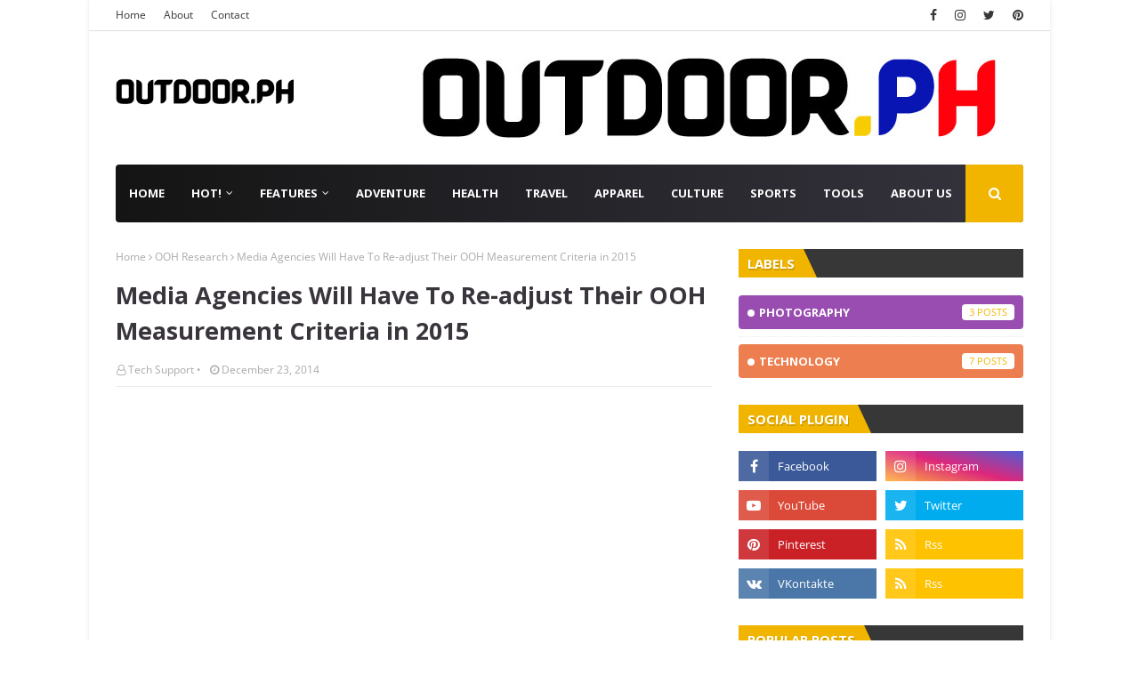

--- FILE ---
content_type: text/html; charset=utf-8
request_url: https://www.google.com/recaptcha/api2/aframe
body_size: 270
content:
<!DOCTYPE HTML><html><head><meta http-equiv="content-type" content="text/html; charset=UTF-8"></head><body><script nonce="MipYEpZewCJPUCrWjDZRVQ">/** Anti-fraud and anti-abuse applications only. See google.com/recaptcha */ try{var clients={'sodar':'https://pagead2.googlesyndication.com/pagead/sodar?'};window.addEventListener("message",function(a){try{if(a.source===window.parent){var b=JSON.parse(a.data);var c=clients[b['id']];if(c){var d=document.createElement('img');d.src=c+b['params']+'&rc='+(localStorage.getItem("rc::a")?sessionStorage.getItem("rc::b"):"");window.document.body.appendChild(d);sessionStorage.setItem("rc::e",parseInt(sessionStorage.getItem("rc::e")||0)+1);localStorage.setItem("rc::h",'1768524371982');}}}catch(b){}});window.parent.postMessage("_grecaptcha_ready", "*");}catch(b){}</script></body></html>

--- FILE ---
content_type: text/javascript; charset=UTF-8
request_url: https://www.outdoor.ph/feeds/posts/default/-/Sports?alt=json-in-script&max-results=3&callback=jQuery112407073076794676965_1768524368532&_=1768524368533
body_size: 9093
content:
// API callback
jQuery112407073076794676965_1768524368532({"version":"1.0","encoding":"UTF-8","feed":{"xmlns":"http://www.w3.org/2005/Atom","xmlns$openSearch":"http://a9.com/-/spec/opensearchrss/1.0/","xmlns$blogger":"http://schemas.google.com/blogger/2008","xmlns$georss":"http://www.georss.org/georss","xmlns$gd":"http://schemas.google.com/g/2005","xmlns$thr":"http://purl.org/syndication/thread/1.0","id":{"$t":"tag:blogger.com,1999:blog-12052999"},"updated":{"$t":"2024-12-19T11:30:32.476+08:00"},"category":[{"term":"01 EDSA"},{"term":"Industry News"},{"term":"Area-Makati"},{"term":"Area-Guadalupe"},{"term":"Industry Events"},{"term":"* AVAILABLE SITES"},{"term":"Area-Mandaluyong"},{"term":"OAAP"},{"term":"POVs"},{"term":"Industry News - Regional"},{"term":"Industry News - International"},{"term":"Area-Boni"},{"term":"DPWH"},{"term":"Featured"},{"term":"03 C5"},{"term":"Monitoring Photos"},{"term":"02 SLEX"},{"term":"OOH Medium-LED"},{"term":"OOH Research"},{"term":"Digital OOH"},{"term":"Client\/Advertiser-Coke"},{"term":"Media Agency-UniversalMcCann"},{"term":"Spotlight"},{"term":"Area-Pasay"},{"term":"Client\/Advertiser-Belo"},{"term":"MMDA"},{"term":"OOH Medium-Billboard"},{"term":"Area-Vismin-Bacolod"},{"term":"Available-EDSA"},{"term":"Client\/Advertiser-Bench"},{"term":"Total Industry"},{"term":"Area-QC Cubao"},{"term":"Area-Vismin-Cebu"},{"term":"Technology"},{"term":"Client\/Advertiser-Globe Telecom"},{"term":"Culture"},{"term":"OOH Medium-LCD"},{"term":"OOH Medium-MRT"},{"term":"PhilCOuRSe"},{"term":"Sports"},{"term":"Total OOH"},{"term":"Area-Paranaque"},{"term":"Client\/Advertiser-Flawless"},{"term":"Creatives and Design"},{"term":"Creatives\/Design"},{"term":"Digital Advertising"},{"term":"Media Agency-Starcom"},{"term":"News\/Events"},{"term":"OOH"},{"term":"OOH Measurement"},{"term":"Total Media"},{"term":"Apparel"},{"term":"Area-Pasig"},{"term":"Available-C5"},{"term":"Available-SLEX"},{"term":"Client\/Advertiser-Century Prop"},{"term":"Gear"},{"term":"Industry Standards"},{"term":"Lifestyle"},{"term":"Media Agency-MediaEdge"},{"term":"New Media-Mall"},{"term":"Travel"},{"term":"Area-QC Balintawak"},{"term":"Client\/Advertiser-BPI"},{"term":"Client\/Advertiser-Canon"},{"term":"Client\/Advertiser-Ford"},{"term":"Client\/Advertiser-Lenovo"},{"term":"Client\/Advertiser-Samsung"},{"term":"Client\/Advertiser-Standard Chartered"},{"term":"Client\/Advertiser-Unilever"},{"term":"Creative Executions"},{"term":"Health"},{"term":"Malacanang"},{"term":"Media Agency-DDB"},{"term":"Metrics"},{"term":"OOH Medium-Building Wrap"},{"term":"OOH Medium-Bus Sheds"},{"term":"Photography"},{"term":"Profile : Lloyd Tronco"},{"term":"Weather"},{"term":"* CONTACT"},{"term":"05 QUEZON AVENUE"},{"term":"Area-Buendia"},{"term":"Area-LuzonCentral-Clark\/Subic"},{"term":"Area-Magallanes"},{"term":"Area-Pioneer"},{"term":"Area-QC North Triangle"},{"term":"Available-NLEX"},{"term":"Client\/Advertiser-Accenture"},{"term":"Client\/Advertiser-Azarro"},{"term":"Client\/Advertiser-Chowking"},{"term":"Client\/Advertiser-Eastwest Bank"},{"term":"Client\/Advertiser-Hayden"},{"term":"Client\/Advertiser-LBC"},{"term":"Client\/Advertiser-Marie France"},{"term":"Client\/Advertiser-Nitro Drink"},{"term":"Client\/Advertiser-Nokia"},{"term":"Client\/Advertiser-Payless Shoes"},{"term":"Client\/Advertiser-Penshoppe"},{"term":"Client\/Advertiser-Philam"},{"term":"Client\/Advertiser-Sexy Solutions"},{"term":"Client\/Advertiser-Smart"},{"term":"Client\/Advertiser-Sony Ericsson"},{"term":"Client\/Advertiser-Splash-Kolours"},{"term":"Client\/Advertiser-Splash-Maxipeel"},{"term":"Client\/Advertiser-TV5"},{"term":"Client\/Advertiser-Triumph"},{"term":"Client\/Advertiser-Unilab"},{"term":"Congress"},{"term":"Media Agency-PHD"},{"term":"OOH Medium-Posters\/Billboards"},{"term":"Posterscope"},{"term":"Tools"},{"term":"04 NLEX"},{"term":"Aegis"},{"term":"Area-Fort Bonifacio"},{"term":"Area-Libis"},{"term":"Area-Manila Espana"},{"term":"Area-Manila Sta Cruz"},{"term":"Area-QC Gilmore"},{"term":"Area-QC Katipunan"},{"term":"Area-QC Libis"},{"term":"Area-QC Quezon Ave"},{"term":"Area-QC Santolan"},{"term":"Area-Vismin-Iloilo"},{"term":"Area-Vismin-Zamboanga"},{"term":"COVID19"},{"term":"Client\/Advertiser-ABS-CBN"},{"term":"Client\/Advertiser-AIG"},{"term":"Client\/Advertiser-Allied Bank"},{"term":"Client\/Advertiser-Audi"},{"term":"Client\/Advertiser-Avon"},{"term":"Client\/Advertiser-Ayala"},{"term":"Client\/Advertiser-BDO"},{"term":"Client\/Advertiser-Bayo"},{"term":"Client\/Advertiser-Blackberry"},{"term":"Client\/Advertiser-Boardwalk"},{"term":"Client\/Advertiser-Caronia"},{"term":"Client\/Advertiser-Citibank"},{"term":"Client\/Advertiser-Dell"},{"term":"Client\/Advertiser-GSK"},{"term":"Client\/Advertiser-Gatorade"},{"term":"Client\/Advertiser-Goldilocks"},{"term":"Client\/Advertiser-Greenwich"},{"term":"Client\/Advertiser-HP"},{"term":"Client\/Advertiser-HSBC"},{"term":"Client\/Advertiser-Harvey Fresh"},{"term":"Client\/Advertiser-Honda"},{"term":"Client\/Advertiser-Hypermarket"},{"term":"Client\/Advertiser-Jewelmer"},{"term":"Client\/Advertiser-Jollibee"},{"term":"Client\/Advertiser-KFC"},{"term":"Client\/Advertiser-Lhuillier"},{"term":"Client\/Advertiser-Lucky Me"},{"term":"Client\/Advertiser-Mint"},{"term":"Client\/Advertiser-Monde"},{"term":"Client\/Advertiser-Nike"},{"term":"Client\/Advertiser-Oxygen"},{"term":"Client\/Advertiser-PMPMI"},{"term":"Client\/Advertiser-Pepsi"},{"term":"Client\/Advertiser-Periwinkle"},{"term":"Client\/Advertiser-Pfizer"},{"term":"Client\/Advertiser-Philplans"},{"term":"Client\/Advertiser-Rayban"},{"term":"Client\/Advertiser-Red Ribbon"},{"term":"Client\/Advertiser-Rexona"},{"term":"Client\/Advertiser-Robinsons Land"},{"term":"Client\/Advertiser-SeaAir"},{"term":"Client\/Advertiser-Shell"},{"term":"Client\/Advertiser-Sony"},{"term":"Client\/Advertiser-Sunlife"},{"term":"Client\/Advertiser-Toblerone"},{"term":"Client\/Advertiser-Unionbank"},{"term":"Client\/Advertiser-Wade"},{"term":"Comments"},{"term":"Contact"},{"term":"Kinetic"},{"term":"Media Agency-Mediacom"},{"term":"Media Agency-ZenithOptimedia"},{"term":"Navia"},{"term":"New Media-Theater"},{"term":"New Media-Transit"},{"term":"OHAAP"},{"term":"OMAG"},{"term":"OOH Medium-Air Ads"},{"term":"OOH Medium-Car Ads"},{"term":"OOH Medium-Floor Stickers"},{"term":"OOH Medium-LRT"},{"term":"OOH Medium-Lampost Banners"},{"term":"OOH Medium-Lightbox-Ayala"},{"term":"OOH Medium-Lightbox-Ayala Underpasses"},{"term":"OOH Medium-Roving BB"},{"term":"Places To Visit"},{"term":"Rides"},{"term":"Sea"},{"term":"Senate"},{"term":"Social Media"},{"term":"Social Networking"},{"term":"Thanks"},{"term":"Times Square"},{"term":"Traffic Count"},{"term":"Watches"}],"title":{"type":"text","$t":"   OUTDOOR.PH"},"subtitle":{"type":"html","$t":"all about the Outdoor Lifestyle in the Philippines."},"link":[{"rel":"http://schemas.google.com/g/2005#feed","type":"application/atom+xml","href":"https:\/\/www.outdoor.ph\/feeds\/posts\/default"},{"rel":"self","type":"application/atom+xml","href":"https:\/\/www.blogger.com\/feeds\/12052999\/posts\/default\/-\/Sports?alt=json-in-script\u0026max-results=3"},{"rel":"alternate","type":"text/html","href":"https:\/\/www.outdoor.ph\/search\/label\/Sports"},{"rel":"hub","href":"http://pubsubhubbub.appspot.com/"},{"rel":"next","type":"application/atom+xml","href":"https:\/\/www.blogger.com\/feeds\/12052999\/posts\/default\/-\/Sports\/-\/Sports?alt=json-in-script\u0026start-index=4\u0026max-results=3"}],"author":[{"name":{"$t":"Unknown"},"email":{"$t":"noreply@blogger.com"},"gd$image":{"rel":"http://schemas.google.com/g/2005#thumbnail","width":"16","height":"16","src":"https:\/\/img1.blogblog.com\/img\/b16-rounded.gif"}}],"generator":{"version":"7.00","uri":"http://www.blogger.com","$t":"Blogger"},"openSearch$totalResults":{"$t":"6"},"openSearch$startIndex":{"$t":"1"},"openSearch$itemsPerPage":{"$t":"3"},"entry":[{"id":{"$t":"tag:blogger.com,1999:blog-12052999.post-5400946989739289450"},"published":{"$t":"2021-07-13T21:02:00.009+08:00"},"updated":{"$t":"2021-07-14T01:42:04.277+08:00"},"category":[{"scheme":"http://www.blogger.com/atom/ns#","term":"Apparel"},{"scheme":"http://www.blogger.com/atom/ns#","term":"Culture"},{"scheme":"http://www.blogger.com/atom/ns#","term":"Featured"},{"scheme":"http://www.blogger.com/atom/ns#","term":"Gear"},{"scheme":"http://www.blogger.com/atom/ns#","term":"Sports"},{"scheme":"http://www.blogger.com/atom/ns#","term":"Spotlight"},{"scheme":"http://www.blogger.com/atom/ns#","term":"Watches"}],"title":{"type":"text","$t":"TAG Heuer’s Connected Super Mario Will Gamify Your Smart Watch With 90s Nostalgia"},"content":{"type":"html","$t":"\u003Cp\u003E\u003C\/p\u003E\u003Cdiv class=\"separator\" style=\"clear: both; text-align: center;\"\u003E\u003Ca href=\"https:\/\/blogger.googleusercontent.com\/img\/b\/R29vZ2xl\/AVvXsEiAomkFbfMEejbRsCyh8lTFe81bRXnuImxk-4iE7_wBwh4cuE3KgcVM1c2DeoMSIA_xZfNz3L5GJ1is08gt1RVWUJ7xllvB9tUyr9m8R7EndwxG-ZL-E0xWgK9Wk3HXPWvobh9O\/s1162\/mario01.jpg\" imageanchor=\"1\" style=\"margin-left: 1em; margin-right: 1em;\"\u003E\u003Cimg border=\"0\" data-original-height=\"661\" data-original-width=\"1162\" src=\"https:\/\/blogger.googleusercontent.com\/img\/b\/R29vZ2xl\/AVvXsEiAomkFbfMEejbRsCyh8lTFe81bRXnuImxk-4iE7_wBwh4cuE3KgcVM1c2DeoMSIA_xZfNz3L5GJ1is08gt1RVWUJ7xllvB9tUyr9m8R7EndwxG-ZL-E0xWgK9Wk3HXPWvobh9O\/s16000\/mario01.jpg\" \/\u003E\u003C\/a\u003E\u003C\/div\u003E\u003Cbr \/\u003E\u003Cbr \/\u003E\u003Cspan style=\"font-size: large;\"\u003EIntrepid video game icon Mario – as in Super Mario – is the subject of a new collaboration between TAG Heuer and Nintendo, who have worked together to bring the plump plumber to life in a limited edition luxury smartwatch. And while it may have come out of nowhere, it makes sense that Nintendo’s most successful character, built on the idea of constantly staying active, should walk, run or jump into the hearts of TAG Heuer fans with the TAG Heuer Connected Super Mario watch.\u003Cbr \/\u003E\u003Cbr \/\u003EWith nostalgia caked into the new TAG Heuer Connected Super Mario watch, the limited edition release will see just 2,000 pieces offered from the launch date on July 15th. Available online, or via selected TAG Heuer boutiques around the world, the 45mm smartwatch will boast a unique Super Mario dial to complement the suite of features Connected watch users have come to love. These include a heart rate monitor, GPS, compass, accelerometer, metrics, and recorded activities with third-party integration, gamifying goals and helping wearers achieve them throughout the day, with real-time feedback, in tandem with the house-designed TAG Heuer Sport app.\u003Cbr \/\u003E\u003Cbr \/\u003E\u003C\/span\u003E\u003Cbr \/\u003E\u003Cspan style=\"font-size: large;\"\u003E\u003Ca href=\"https:\/\/blogger.googleusercontent.com\/img\/b\/R29vZ2xl\/AVvXsEjbcyhY54CHcZicZ62q4qzBmLvzuzzg7RO1p55lONEuMU_yj3FpRjrcJZwK9nnx8v4obmfi2X8EuiypQId8vFBoEV81dw4wgCgbgzAFyPNjHL31Wu9wSiNkIRMtIQQ85Wnkc6VF\/s1162\/mario02.jpg\" style=\"margin-left: 1em; margin-right: 1em;\"\u003E\u003Cimg border=\"0\" data-original-height=\"661\" data-original-width=\"1162\" src=\"https:\/\/blogger.googleusercontent.com\/img\/b\/R29vZ2xl\/AVvXsEjbcyhY54CHcZicZ62q4qzBmLvzuzzg7RO1p55lONEuMU_yj3FpRjrcJZwK9nnx8v4obmfi2X8EuiypQId8vFBoEV81dw4wgCgbgzAFyPNjHL31Wu9wSiNkIRMtIQQ85Wnkc6VF\/s16000\/mario02.jpg\" \/\u003E\u003C\/a\u003E\u003Cbr \/\u003EArriving in a steel case with a very comfortable rubber strap, the TAG Heuer Connected Super Mario watch provides excellent wearability for any land or water-based activities, down to 5ATM (50m). The 430 mAh battery should provide wearers enough juice for a full day under normal usage conditions – that is, 20 hours with 1 hour of activity, and 6 hours for more intensive sports use utilising the GPS, heart rate, and music functions.\u003Cbr \/\u003E\u003Cbr \/\u003E“For this collaboration with Nintendo, Super Mario instantly came to our minds”, said Frédéric Arnault, CEO of TAG Heuer. “And it’s not just his international and intergenerational appeal that clinched it. Mario is the ultimate super-active character whose perseverance and tenacity get him out of every situation”.\u003Cbr \/\u003E\u003Cbr \/\u003EThe most unique feature of the TAG Heuer connected is not just the seamless blend of smartwatch with traditional chronograph, it’s the exclusive watch dial. The Swiss watchmaking icons have taken the idea of gamification a bit further than expected, where Mario springs to life as a dynamic character, greeting the wearer with a welcoming salute in the morning, and becoming more animated as the day goes on and as those fitness goals are kicked. \u003Cbr \/\u003E\u003Cbr \/\u003E\u003C\/span\u003E\u003Cbr \/\u003E\u003Cspan style=\"font-size: large;\"\u003E\u003Ca href=\"https:\/\/blogger.googleusercontent.com\/img\/b\/R29vZ2xl\/AVvXsEjudtHCdkpWZzBtnckKnsOYkV54dOVqFoIlecT0beSd0z4T9anqDV1XwYtgiZepvpPrqs0YLUo775UCApQZbGBBYgRdLo-UAKi8mAp8ffjDEUqVwnEjEqv382CH2maClpGXYEEb\/s1162\/mario03.jpg\" style=\"margin-left: 1em; margin-right: 1em;\"\u003E\u003Cimg border=\"0\" data-original-height=\"661\" data-original-width=\"1162\" src=\"https:\/\/blogger.googleusercontent.com\/img\/b\/R29vZ2xl\/AVvXsEjudtHCdkpWZzBtnckKnsOYkV54dOVqFoIlecT0beSd0z4T9anqDV1XwYtgiZepvpPrqs0YLUo775UCApQZbGBBYgRdLo-UAKi8mAp8ffjDEUqVwnEjEqv382CH2maClpGXYEEb\/s16000\/mario03.jpg\" \/\u003E\u003C\/a\u003E\u003Cbr \/\u003EMario’s presence on the watch was apparently inspired by the idea of “Easter eggs” in video games, which for the unfamiliar, typically involves game designers hiding features and surprises as bonuses for players to unlock while they play through the story. As the wearer racks up their step count, the watch unlocks rewards at each stage of the set daily target.\u003Cbr \/\u003E\u003Cbr \/\u003EThe other elements of the dial represent TAG Heuer’s playful take on their famous Connected watch faces, reinterpreted across four versions where dials include special details nodding to the history of Super Mario and Nintendo. This includes two versions of the Heuer 02 watch face – one reskinned and remixed with Super Mario’s emblematic red and blue colours, and the other with subtle touches of the plumber’s signature red hat.\u003Cbr \/\u003E\u003Cbr \/\u003EThe Timekeeping dial leans more towards retro elements from the 1985 version of Super Mario Bros., featuring the titular character in pixel form. This is contrasted with the Orbital watch face version, where the usual neural network is replaced by Super Mario iconography rotating in a mesmerising movement.\u003Cbr \/\u003E\u003Cbr \/\u003E\u003Cbr \/\u003ENintendo references aren’t restricted to the dial. On the exterior, the TAG Heuer Connected Limited Edition features a bezel graduation, push buttons, and crown logo designed with the same colour of Mario’s red hat, dramatically separating it from the core Connected collection.\u003Cbr \/\u003E\u003Cbr \/\u003EThe bezel has been designed with three Super Mario booster symbols at the 3 o’clock, 6 o’clock, and 9 o’clock positions, aligning with the Mario icons included in the dial animations so wearers can unlock and constantly discover new items while they are out achieving their fitness goals in real life.\u003C\/span\u003E\u003Cbr \/\u003E\u003Cbr \/\u003E\u003Cbr \/\u003E\u003Cbr \/\u003E\u003Cp\u003E\u003C\/p\u003E"},"link":[{"rel":"replies","type":"application/atom+xml","href":"https:\/\/www.outdoor.ph\/feeds\/5400946989739289450\/comments\/default","title":"Post Comments"},{"rel":"replies","type":"text/html","href":"https:\/\/www.blogger.com\/comment\/fullpage\/post\/12052999\/5400946989739289450?isPopup=true","title":"0 Comments"},{"rel":"edit","type":"application/atom+xml","href":"https:\/\/www.blogger.com\/feeds\/12052999\/posts\/default\/5400946989739289450"},{"rel":"self","type":"application/atom+xml","href":"https:\/\/www.blogger.com\/feeds\/12052999\/posts\/default\/5400946989739289450"},{"rel":"alternate","type":"text/html","href":"https:\/\/www.outdoor.ph\/2021\/07\/tag-heuers-connected-super-mario-will.html","title":"TAG Heuer’s Connected Super Mario Will Gamify Your Smart Watch With 90s Nostalgia"}],"author":[{"name":{"$t":"Unknown"},"email":{"$t":"noreply@blogger.com"},"gd$image":{"rel":"http://schemas.google.com/g/2005#thumbnail","width":"16","height":"16","src":"https:\/\/img1.blogblog.com\/img\/b16-rounded.gif"}}],"media$thumbnail":{"xmlns$media":"http://search.yahoo.com/mrss/","url":"https:\/\/blogger.googleusercontent.com\/img\/b\/R29vZ2xl\/AVvXsEiAomkFbfMEejbRsCyh8lTFe81bRXnuImxk-4iE7_wBwh4cuE3KgcVM1c2DeoMSIA_xZfNz3L5GJ1is08gt1RVWUJ7xllvB9tUyr9m8R7EndwxG-ZL-E0xWgK9Wk3HXPWvobh9O\/s72-c\/mario01.jpg","height":"72","width":"72"},"thr$total":{"$t":"0"}},{"id":{"$t":"tag:blogger.com,1999:blog-12052999.post-1148798478424287274"},"published":{"$t":"2021-06-19T15:04:00.008+08:00"},"updated":{"$t":"2021-06-19T15:05:47.627+08:00"},"category":[{"scheme":"http://www.blogger.com/atom/ns#","term":"Sports"},{"scheme":"http://www.blogger.com/atom/ns#","term":"Spotlight"}],"title":{"type":"text","$t":"Filipina U.S. Women’s Open Golf champion Yuka Saso honored with special stamp "},"content":{"type":"html","$t":"\u003Cp\u003E\u003Cspan style=\"font-size: large;\"\u003E\u003C\/span\u003E\u003C\/p\u003E\u003Cdiv class=\"separator\" style=\"clear: both; text-align: center;\"\u003E\u003Cspan style=\"font-size: large;\"\u003E\u003Ca href=\"https:\/\/blogger.googleusercontent.com\/img\/b\/R29vZ2xl\/AVvXsEi-owM0GFwcM5J3g5UFWo6yHpMOo1Sp_fCMywrk5NrljxeGEjmgn0F-irex75SjqLD4qbyMF5nhulOXoCRkYVodYozh90ki4_R8Cj4fbsvLKEtfqSrStbteuVZ7j3KSP90LnEos\/s900\/Yuka-Saso-PHLPost.jpg\" style=\"margin-left: 1em; margin-right: 1em;\"\u003E\u003Cimg border=\"0\" data-original-height=\"900\" data-original-width=\"900\" src=\"https:\/\/blogger.googleusercontent.com\/img\/b\/R29vZ2xl\/AVvXsEi-owM0GFwcM5J3g5UFWo6yHpMOo1Sp_fCMywrk5NrljxeGEjmgn0F-irex75SjqLD4qbyMF5nhulOXoCRkYVodYozh90ki4_R8Cj4fbsvLKEtfqSrStbteuVZ7j3KSP90LnEos\/s16000\/Yuka-Saso-PHLPost.jpg\" \/\u003E\u003C\/a\u003E\u003C\/span\u003E\u003C\/div\u003E\u003Cspan style=\"font-size: large;\"\u003E\u003Cbr \/\u003ETeen golf star Yuka Saso, the first Filipina to win the United States Women’s Open Championship, will soon be featured in a special postage stamp issued by the Philippine Postal Corporation (PHLPost).\u003Cbr \/\u003E\u003Cbr \/\u003EThe PHLPost announced in a Facebook post on June 9, 2021, that Saso will be honored with a new stamp and postcard to commemorate her historic victory.\u003Cbr \/\u003E\u003Cbr \/\u003E“Thank you Yuka Saso for bringing home so much honor to the Philippines as the 1st Filipino to win the US Women’s Open Golf Championship at 19 years old,” Postmaster General Norman “Mr. Postman” Fulgencio said.\u003Cbr \/\u003E\u003Cbr \/\u003EThe 19-year-old Filipino-Japanese golfer also made history as\u003Ca href=\"https:\/\/www.latimes.com\/sports\/story\/2021-06-06\/yuka-saso-wins-us-womens-open-on-3rd-playoff-ole\"\u003E the youngest champion of the tournament\u003C\/a\u003E, tying with Inbee Park of South Korea, who achieved the same feat in 2008.\u003Cbr \/\u003E\u003Cbr \/\u003EYuka Saso climbed to \u003Ca href=\"https:\/\/sports.inquirer.net\/426096\/yuka-saso-rises-to-no-8-in-world-rankings\"\u003E9th rank in the Women’s World Golf rankings\u003C\/a\u003E after the win, bringing her closer to a Tokyo Olympics berth for the Philippines.\u003Cbr \/\u003E\u003Cbr \/\u003E“Your much deserved Post Office Stamp and Postcard are now being prepared. Again, the Post Office is very proud of you!” Fulgencio adds.\u003Cbr \/\u003E\u003Cbr \/\u003EThe Philippines’ Asian Games champion also won the Japan Ladies Professional Golf Association (JLPGA) tour in 2020, the \u003Ca href=\"https:\/\/www.pna.gov.ph\/articles\/1142784\"\u003Efirst Filipina golfer\u003C\/a\u003E to claim the LPGA title.\u003Cbr \/\u003E\u003Cbr \/\u003EFulgencio earlier announced that for the first time, the Post Office will constantly honor living Filipinos who have brought inspiration, joy, pride, and glory to the Filipino community and have heavily contributed in their chosen field by featuring them in Postage Stamps.\u003Cbr \/\u003E\u003Cbr \/\u003E“Very few notable living personalities have been featured in stamps but now we will be more inclusive in giving honor and recognition to Filipinos living and deceased,” Fulgencio said in a statement.\u003Cbr \/\u003E\u003Cbr \/\u003EThe Post Office will recognize celebrities, writers, designers, athletes, musicians, artists, scientists, and other nationally and internationally known figures of Filipino descent, both living and deceased.\u003Cbr \/\u003E\u003Cbr \/\u003EThe PHLPost previously featured Filipino modern-day heroes such as COVID-19 frontline workers and teachers in Philippine stamps.\u003Cbr \/\u003E\u003Cbr \/\u003E\u003Cbr \/\u003E\u003C\/span\u003E\u003Cbr \/\u003E\u003Cspan style=\"color: #38761d;\"\u003E\u003Cspan style=\"font-size: large;\"\u003E\u003Cspan style=\"font-size: medium;\"\u003E\u003Cspan style=\"font-size: medium;\"\u003E\u003Cb\u003E\u003Cspan face=\"\u0026quot;arial\u0026quot; , \u0026quot;helvetica\u0026quot; , sans-serif\" style=\"font-size: large;\"\u003EOther Posts :\u003C\/span\u003E\u003C\/b\u003E\u003C\/span\u003E\u003C\/span\u003E\u003C\/span\u003E\u003C\/span\u003E\u003Cbr \/\u003E\n\n\n\u003Cbr \/\u003E\n\u003Cdiv style=\"text-align: left;\"\u003E\n\u003Cbr \/\u003E\u003C\/div\u003E\n\u003Cdiv class=\"separator\" style=\"clear: both; text-align: center;\"\u003E\n\u003Ca href=\"https:\/\/www.playitright.golf\/2020\/11\/cobras-on-roll-cobra-debuts-first-3d.html\" style=\"clear: left; float: left; margin-bottom: 1em; margin-right: 1em;\"\u003E\u003Cimg border=\"0\" src=\"https:\/\/blogger.googleusercontent.com\/img\/b\/R29vZ2xl\/AVvXsEhQDai6UmazMkjm2qmFayKHZdNeeQtQx-ks5RA_KCPfZwLsEBxbdoo88smt7iVsE83vCI_0yOrcQvKr1Nh7BAp38ClIvboMlUTNt-fWKYT7nroxxrMB_6H4V9gG9FquUZ12cWSV\/s1024\/CobraPrintedPutter.jpg\" width=\"355\" \/\u003E\u003C\/a\u003E\u003C\/div\u003E\n\u003Cdiv style=\"text-align: left;\"\u003E\n\u003Cspan style=\"font-size: xx-small;\"\u003E\u003Ca href=\"https:\/\/www.playitright.golf\/2020\/11\/cobras-on-roll-cobra-debuts-first-3d.html\"\u003E\u003Cspan style=\"font-size: large;\"\u003E\u003Cspan face=\"\u0026quot;arial\u0026quot; , \u0026quot;helvetica\u0026quot; , sans-serif\"\u003E\u003Cb\u003E\u003Cspan face=\"\u0026quot;arial\u0026quot; , \u0026quot;helvetica\u0026quot; , sans-serif\"\u003ECobra's on a Roll - Cobra debuts the first mass produced 3D printed putter\u003C\/span\u003E\u003Cspan face=\"\u0026quot;arial\u0026quot; , \u0026quot;helvetica\u0026quot; , sans-serif\"\u003E \u003C\/span\u003E\u003C\/b\u003E\u003C\/span\u003E\u003C\/span\u003E\u003C\/a\u003E\u003C\/span\u003E\u003C\/div\u003E\n\u003Cdiv style=\"text-align: left;\"\u003ECobra\n Golf leads a bunch of golf equipment companies that are a skoosh behind\n the bigs (Callaway, TaylorMade and Titleist) and to Cobra's credit, \nthey are trying as hard as they can to close the gap. Cobra has embraced\n technology and\n......\u003Cspan style=\"font-size: medium;\"\u003E\u003Cb\u003E\u003Ca href=\"https:\/\/www.playitright.golf\/2020\/11\/cobras-on-roll-cobra-debuts-first-3d.html\"\u003E\u003Cspan\u003ERead More\u003C\/span\u003E\u003C\/a\u003E\u003C\/b\u003E\u003C\/span\u003E\u003C\/div\u003E\n\u003Cbr \/\u003E\n\u003Cspan style=\"font-size: large;\"\u003E\u003Cbr \/\u003E\u003C\/span\u003E\u003Cbr \/\u003E\u003Cspan style=\"font-size: large;\"\u003E\u003C\/span\u003E\u003Cp\u003E\u003C\/p\u003E"},"link":[{"rel":"replies","type":"application/atom+xml","href":"https:\/\/www.outdoor.ph\/feeds\/1148798478424287274\/comments\/default","title":"Post Comments"},{"rel":"replies","type":"text/html","href":"https:\/\/www.blogger.com\/comment\/fullpage\/post\/12052999\/1148798478424287274?isPopup=true","title":"0 Comments"},{"rel":"edit","type":"application/atom+xml","href":"https:\/\/www.blogger.com\/feeds\/12052999\/posts\/default\/1148798478424287274"},{"rel":"self","type":"application/atom+xml","href":"https:\/\/www.blogger.com\/feeds\/12052999\/posts\/default\/1148798478424287274"},{"rel":"alternate","type":"text/html","href":"https:\/\/www.outdoor.ph\/2021\/06\/filipina-us-womens-open-golf-champion.html","title":"Filipina U.S. Women’s Open Golf champion Yuka Saso honored with special stamp "}],"author":[{"name":{"$t":"Unknown"},"email":{"$t":"noreply@blogger.com"},"gd$image":{"rel":"http://schemas.google.com/g/2005#thumbnail","width":"16","height":"16","src":"https:\/\/img1.blogblog.com\/img\/b16-rounded.gif"}}],"media$thumbnail":{"xmlns$media":"http://search.yahoo.com/mrss/","url":"https:\/\/blogger.googleusercontent.com\/img\/b\/R29vZ2xl\/AVvXsEi-owM0GFwcM5J3g5UFWo6yHpMOo1Sp_fCMywrk5NrljxeGEjmgn0F-irex75SjqLD4qbyMF5nhulOXoCRkYVodYozh90ki4_R8Cj4fbsvLKEtfqSrStbteuVZ7j3KSP90LnEos\/s72-c\/Yuka-Saso-PHLPost.jpg","height":"72","width":"72"},"thr$total":{"$t":"0"}},{"id":{"$t":"tag:blogger.com,1999:blog-12052999.post-2681544047016635092"},"published":{"$t":"2020-09-04T13:20:00.000+08:00"},"updated":{"$t":"2020-09-04T20:54:02.568+08:00"},"category":[{"scheme":"http://www.blogger.com/atom/ns#","term":"Culture"},{"scheme":"http://www.blogger.com/atom/ns#","term":"Health"},{"scheme":"http://www.blogger.com/atom/ns#","term":"Sports"},{"scheme":"http://www.blogger.com/atom/ns#","term":"Spotlight"},{"scheme":"http://www.blogger.com/atom/ns#","term":"Travel"}],"title":{"type":"text","$t":"IV Infusions are now a thing for Entrepreneurs and Dads"},"content":{"type":"html","$t":"\u003Cdiv class=\"separator\" style=\"clear: both; text-align: center;\"\u003E\n\u003Ca href=\"https:\/\/blogger.googleusercontent.com\/img\/b\/R29vZ2xl\/AVvXsEgvP0GaVcsVy5bfVNRls0V1W3QkxhW2pcsmiF-5UxAxE158AXA9Nf-dTrm53DMb2s2c0b-Sl4_EsAeJBPGsyy3q6peKz4twz_agFPVAcEiCp48lgDQQIAMoxn045Kym7_P56Ona4Q\/s1600\/wellnessvan_reviv.jpg\" imageanchor=\"1\" style=\"margin-left: 1em; margin-right: 1em;\"\u003E\u003Cimg border=\"0\" data-original-height=\"576\" data-original-width=\"1024\" src=\"https:\/\/blogger.googleusercontent.com\/img\/b\/R29vZ2xl\/AVvXsEgvP0GaVcsVy5bfVNRls0V1W3QkxhW2pcsmiF-5UxAxE158AXA9Nf-dTrm53DMb2s2c0b-Sl4_EsAeJBPGsyy3q6peKz4twz_agFPVAcEiCp48lgDQQIAMoxn045Kym7_P56Ona4Q\/s1600\/wellnessvan_reviv.jpg\" \/\u003E\u003C\/a\u003E\u003C\/div\u003E\n\u003Cbr \/\u003E\n\u003Cspan style=\"font-size: large;\"\u003EA growing number of male entrepreneurs are turning to intravenous vitamin (IV) infusions to boost their immune system, energy and well-being, as seen on social media posts.\u003Cbr \/\u003E\u003Cbr \/\u003EFrom the posts on Instagram, executives as well as doctors and the usual celebrities have been using IV drips as a means to primarily boost the immune system given the pandemic situation right now.\u003Cbr \/\u003E\u003Cbr \/\u003EVitamin infusions, which are popular with celebrities like Madonna and Simon Cowell, deliver vitamins and minerals directly into the bloodstream.\u003Cbr \/\u003E\u003Cbr \/\u003EAdvocates of the process, which takes around 45 minutes, regard it as an efficient means of boosting energy and staying healthy, since unlike with vitamin tablets, all the nutrients are absorbed by the body, potentially at much higher doses.\u003Cbr \/\u003E\u003Cbr \/\u003EA marketing executive in Makati Central Business District says, \"I’m interested in all types of natural ways to improve health and immunity given the situation right now with COVID-19 and after I tried an infusion I was amazed by how good it made me feel and the longevity of the benefits it gave me,” he said.\u003Cbr \/\u003E\u003Cbr \/\u003EHe added that, “There’s no better natural way of achieving that than a vitamin infusion. They literally make you feel buzzing with energy and vitality.\u0026nbsp; I'll be doing this again next month.”\u003Cbr \/\u003E\u003Cbr \/\u003EOutdoor.PH looked into this and how it goes is that in lieu of a visit to a clinic, a Mobile Wellness Van comes to the person's office or residence, parks street-side and does the IV infusion for an hour or so.\u003Cbr \/\u003E\u003Cbr \/\u003EApart from executives, even sports coaches have also been found to go for IV Therapy to boost the immune system.\u003C\/span\u003E\u003Cbr \/\u003E\n\u003Cspan style=\"font-size: large;\"\u003E\u003C\/span\u003E\u003Cbr \/\u003E\n\u003Cspan style=\"font-size: large;\"\u003E\u003C\/span\u003E\u003Cbr \/\u003E\n\u003Cspan style=\"font-size: large;\"\u003E\u003C\/span\u003E\u003Cbr \/\u003E\n\u003Cbr \/\u003E\n\u003Cbr \/\u003E\n\u003Cspan style=\"font-size: large;\"\u003E\u003Cspan style=\"font-size: large;\"\u003E\u003Cb\u003E\u003Cspan style=\"font-family: \u0026quot;arial\u0026quot; , \u0026quot;helvetica\u0026quot; , sans-serif; font-size: large;\"\u003ERelated Post :\u003C\/span\u003E\u003C\/b\u003E\u003C\/span\u003E\u003C\/span\u003E\u003Cbr \/\u003E\n\u003Cspan style=\"font-size: large;\"\u003E\u003Cspan style=\"font-size: large;\"\u003E\u003Cb\u003E\u003Cspan style=\"font-family: \u0026quot;arial\u0026quot; , \u0026quot;helvetica\u0026quot; , sans-serif; font-size: large;\"\u003E\u0026nbsp;\u003C\/span\u003E\u003C\/b\u003E\u003C\/span\u003E\u003Cbr \/\u003E\n\u003C\/span\u003E\u003Cbr \/\u003E\n\u003Cdiv class=\"separator\" style=\"clear: both; text-align: center;\"\u003E\n\u003Cspan style=\"font-size: large;\"\u003E\u003Cspan style=\"font-size: large;\"\u003E\u003Ca href=\"https:\/\/www.outdoor.ph\/2020\/07\/wellness-van-brings-immune-system.html\" style=\"clear: left; float: left; margin-bottom: 1em; margin-right: 1em;\"\u003E\u003Cimg border=\"0\" height=\"180\" src=\"https:\/\/blogger.googleusercontent.com\/img\/b\/R29vZ2xl\/AVvXsEhlPUB9dmGqJ7aEyl50cqLXx2dF-Za8EzIEE_8gDMVv26dqjD4QTk74jKBKX-FM7b4OhD1ZthCBovXsRPrO7J-PHfbdJ5kl5Zh-4SbbbGtDJ08SpBIycRLcdIq9NboXWPWCsoRKaw\/s1600\/00templatereviv.jpg\" width=\"320\" \/\u003E\u003C\/a\u003E\u003C\/span\u003E\u003C\/span\u003E\u003C\/div\u003E\n\u003Cspan style=\"font-size: large;\"\u003E\n\u003Cspan style=\"font-size: large;\"\u003E\n\u003Cspan style=\"font-size: medium;\"\u003E\u003Ca href=\"https:\/\/www.outdoor.ph\/2020\/07\/wellness-van-brings-immune-system.html\"\u003E\u003Cspan style=\"font-size: large;\"\u003E\u003Cspan style=\"font-family: \u0026quot;arial\u0026quot; , \u0026quot;helvetica\u0026quot; , sans-serif;\"\u003E\u003Cb\u003EWellness Van Brings Immune System Boosts to your Doorstep\u003C\/b\u003E\u003C\/span\u003E\u003C\/span\u003E\u003C\/a\u003E\u003C\/span\u003E\u003Cbr \/\u003E\n\u003Cbr \/\u003E\n\u003Cspan style=\"font-size: small;\"\u003E\nCOVID 19 infections are on the rise and after reading the news on the Pinoygolfer Facebook group about the closure of a few golf clubs because of an irresponsible player who was eventually found out to be positive for COVID19 after he had already gone out to play in a few courses and thus endangering the lives of people in those clubs.......\u003Ca href=\"https:\/\/www.outdoor.ph\/2020\/07\/wellness-van-brings-immune-system.html\"\u003E\u003Cspan style=\"font-size: small;\"\u003ERead More\u003C\/span\u003E\u003C\/a\u003E\n\u003C\/span\u003E\u003C\/span\u003E\u003C\/span\u003E\n\u003Cbr \/\u003E\n\u003Cdiv class=\"separator\" style=\"clear: both; text-align: center;\"\u003E\n\u003Cspan style=\"font-size: large;\"\u003E\u003Cspan style=\"font-size: x-small;\"\u003E\u003Cb\u003E----------\u003C\/b\u003E\u003C\/span\u003E\u003C\/span\u003E\u003C\/div\u003E\n\u003Cspan style=\"font-size: large;\"\u003E\n\u003Cbr \/\u003E\n\u003C\/span\u003E\u003Cbr \/\u003E\n\u003Cbr \/\u003E\n\u003Cdiv class=\"separator\" style=\"clear: both; text-align: center;\"\u003E\n\u003Cspan style=\"font-size: large;\"\u003E\u003Cspan style=\"font-size: large;\"\u003E\u003Ca href=\"https:\/\/www.outdoor.ph\/2020\/08\/coach-amy-berezowski-whats-good-for.html\" style=\"clear: left; float: left; margin-bottom: 1em; margin-right: 1em;\"\u003E\u003Cimg border=\"0\" height=\"180\" src=\"https:\/\/blogger.googleusercontent.com\/img\/b\/R29vZ2xl\/AVvXsEj4EhLOLo-9PHu-OO7ltlt5JM4iaIoeXP_804_t-jEJkepfLPIQuGOajjuuXMGV2u6QwhjVYond_BgJNs3csRpGFvtWMZx-_Oi7651B0eEmjLKw1EnFGdheR7BWbKIsz_e_hsoh\/s1600\/coachamy1.jpg\" width=\"320\" \/\u003E\u003C\/a\u003E\u003C\/span\u003E\u003C\/span\u003E\u003C\/div\u003E\n\u003Cspan style=\"font-size: large;\"\u003E\n\u003Cspan style=\"font-size: large;\"\u003E\n\u003Cspan style=\"font-size: medium;\"\u003E\u003Ca href=\"https:\/\/www.outdoor.ph\/2020\/08\/coach-amy-berezowski-whats-good-for.html\"\u003E\u003Cspan style=\"font-size: large;\"\u003E\u003Cspan style=\"font-family: \u0026quot;arial\u0026quot; , \u0026quot;helvetica\u0026quot; , sans-serif;\"\u003E\u003Cb\u003ECoach Amy Berezowski : What's good for the Body is also good for the Mind \u003C\/b\u003E\u003C\/span\u003E\u003C\/span\u003E\u003C\/a\u003E\u003C\/span\u003E\u003Cbr \/\u003E\n\u003Cbr \/\u003E\n\u003Cspan style=\"font-size: small;\"\u003E\nIf there is a complete empowered woman that pushes living beyond the limits, it has to be Coach Amy Berezowski.  We met up with Coach Amy Berezowski via Zoom and asked her for some tips given the situation of the quarantine where people just stay indoors and tend to hang loose in terms of their nutrition......\u003Ca href=\"https:\/\/www.outdoor.ph\/2020\/08\/coach-amy-berezowski-whats-good-for.html\"\u003E\u003Cspan style=\"font-size: small;\"\u003ERead More\u003C\/span\u003E\u003C\/a\u003E\u003Cbr \/\u003E\n\u003C\/span\u003E\u003C\/span\u003E\u003C\/span\u003E\u003Cbr \/\u003E\n\u003Cdiv class=\"separator\" style=\"clear: both; text-align: center;\"\u003E\n\u003Cspan style=\"font-size: large;\"\u003E\u003Cspan style=\"font-size: x-small;\"\u003E\u003Cb\u003E----------\u003C\/b\u003E\u003C\/span\u003E\u003C\/span\u003E\u003C\/div\u003E\n\u003Cspan style=\"font-size: large;\"\u003E\n\u003Cbr \/\u003E\n\u003C\/span\u003E\u003Cbr \/\u003E\n\u003Cbr \/\u003E\n\u003Cdiv class=\"separator\" style=\"clear: both; text-align: center;\"\u003E\n\u003Ca href=\"https:\/\/www.outdoor.ph\/\" style=\"margin-left: 1em; margin-right: 1em;\"\u003E\u003Cimg border=\"0\" data-original-height=\"576\" data-original-width=\"1024\" src=\"https:\/\/blogger.googleusercontent.com\/img\/b\/R29vZ2xl\/AVvXsEiHh7tk5b6a2q1OHB9n043LRnLJwkk8TirbsN8IAnrxsPR6SN60SGZe78XM3MBHtybirEpWkNiacnt8fEJMRwtTkRPFfExKakbSLCg_5_ivF8TXMhQ5tFjLs5ckW0YlMUINJlP_5g\/s1600\/00_outdoorph_0001.jpg\" \/\u003E\u003C\/a\u003E\u003C\/div\u003E\n\u003Cbr \/\u003E"},"link":[{"rel":"replies","type":"application/atom+xml","href":"https:\/\/www.outdoor.ph\/feeds\/2681544047016635092\/comments\/default","title":"Post Comments"},{"rel":"replies","type":"text/html","href":"https:\/\/www.blogger.com\/comment\/fullpage\/post\/12052999\/2681544047016635092?isPopup=true","title":"0 Comments"},{"rel":"edit","type":"application/atom+xml","href":"https:\/\/www.blogger.com\/feeds\/12052999\/posts\/default\/2681544047016635092"},{"rel":"self","type":"application/atom+xml","href":"https:\/\/www.blogger.com\/feeds\/12052999\/posts\/default\/2681544047016635092"},{"rel":"alternate","type":"text/html","href":"https:\/\/www.outdoor.ph\/2020\/09\/iv-infusions-are-now-thing-for.html","title":"IV Infusions are now a thing for Entrepreneurs and Dads"}],"author":[{"name":{"$t":"Unknown"},"email":{"$t":"noreply@blogger.com"},"gd$image":{"rel":"http://schemas.google.com/g/2005#thumbnail","width":"16","height":"16","src":"https:\/\/img1.blogblog.com\/img\/b16-rounded.gif"}}],"media$thumbnail":{"xmlns$media":"http://search.yahoo.com/mrss/","url":"https:\/\/blogger.googleusercontent.com\/img\/b\/R29vZ2xl\/AVvXsEgvP0GaVcsVy5bfVNRls0V1W3QkxhW2pcsmiF-5UxAxE158AXA9Nf-dTrm53DMb2s2c0b-Sl4_EsAeJBPGsyy3q6peKz4twz_agFPVAcEiCp48lgDQQIAMoxn045Kym7_P56Ona4Q\/s72-c\/wellnessvan_reviv.jpg","height":"72","width":"72"},"thr$total":{"$t":"0"}}]}});

--- FILE ---
content_type: text/javascript; charset=UTF-8
request_url: https://www.outdoor.ph/feeds/posts/default/-/Spotlight?alt=json-in-script&max-results=5&callback=jQuery112407073076794676965_1768524368528&_=1768524368529
body_size: 11662
content:
// API callback
jQuery112407073076794676965_1768524368528({"version":"1.0","encoding":"UTF-8","feed":{"xmlns":"http://www.w3.org/2005/Atom","xmlns$openSearch":"http://a9.com/-/spec/opensearchrss/1.0/","xmlns$blogger":"http://schemas.google.com/blogger/2008","xmlns$georss":"http://www.georss.org/georss","xmlns$gd":"http://schemas.google.com/g/2005","xmlns$thr":"http://purl.org/syndication/thread/1.0","id":{"$t":"tag:blogger.com,1999:blog-12052999"},"updated":{"$t":"2024-12-19T11:30:32.476+08:00"},"category":[{"term":"01 EDSA"},{"term":"Industry News"},{"term":"Area-Makati"},{"term":"Area-Guadalupe"},{"term":"Industry Events"},{"term":"* AVAILABLE SITES"},{"term":"Area-Mandaluyong"},{"term":"OAAP"},{"term":"POVs"},{"term":"Industry News - Regional"},{"term":"Industry News - International"},{"term":"Area-Boni"},{"term":"DPWH"},{"term":"Featured"},{"term":"03 C5"},{"term":"Monitoring Photos"},{"term":"02 SLEX"},{"term":"OOH Medium-LED"},{"term":"OOH Research"},{"term":"Digital OOH"},{"term":"Client\/Advertiser-Coke"},{"term":"Media Agency-UniversalMcCann"},{"term":"Spotlight"},{"term":"Area-Pasay"},{"term":"Client\/Advertiser-Belo"},{"term":"MMDA"},{"term":"OOH Medium-Billboard"},{"term":"Area-Vismin-Bacolod"},{"term":"Available-EDSA"},{"term":"Client\/Advertiser-Bench"},{"term":"Total Industry"},{"term":"Area-QC Cubao"},{"term":"Area-Vismin-Cebu"},{"term":"Technology"},{"term":"Client\/Advertiser-Globe Telecom"},{"term":"Culture"},{"term":"OOH Medium-LCD"},{"term":"OOH Medium-MRT"},{"term":"PhilCOuRSe"},{"term":"Sports"},{"term":"Total OOH"},{"term":"Area-Paranaque"},{"term":"Client\/Advertiser-Flawless"},{"term":"Creatives and Design"},{"term":"Creatives\/Design"},{"term":"Digital Advertising"},{"term":"Media Agency-Starcom"},{"term":"News\/Events"},{"term":"OOH"},{"term":"OOH Measurement"},{"term":"Total Media"},{"term":"Apparel"},{"term":"Area-Pasig"},{"term":"Available-C5"},{"term":"Available-SLEX"},{"term":"Client\/Advertiser-Century Prop"},{"term":"Gear"},{"term":"Industry Standards"},{"term":"Lifestyle"},{"term":"Media Agency-MediaEdge"},{"term":"New Media-Mall"},{"term":"Travel"},{"term":"Area-QC Balintawak"},{"term":"Client\/Advertiser-BPI"},{"term":"Client\/Advertiser-Canon"},{"term":"Client\/Advertiser-Ford"},{"term":"Client\/Advertiser-Lenovo"},{"term":"Client\/Advertiser-Samsung"},{"term":"Client\/Advertiser-Standard Chartered"},{"term":"Client\/Advertiser-Unilever"},{"term":"Creative Executions"},{"term":"Health"},{"term":"Malacanang"},{"term":"Media Agency-DDB"},{"term":"Metrics"},{"term":"OOH Medium-Building Wrap"},{"term":"OOH Medium-Bus Sheds"},{"term":"Photography"},{"term":"Profile : Lloyd Tronco"},{"term":"Weather"},{"term":"* CONTACT"},{"term":"05 QUEZON AVENUE"},{"term":"Area-Buendia"},{"term":"Area-LuzonCentral-Clark\/Subic"},{"term":"Area-Magallanes"},{"term":"Area-Pioneer"},{"term":"Area-QC North Triangle"},{"term":"Available-NLEX"},{"term":"Client\/Advertiser-Accenture"},{"term":"Client\/Advertiser-Azarro"},{"term":"Client\/Advertiser-Chowking"},{"term":"Client\/Advertiser-Eastwest Bank"},{"term":"Client\/Advertiser-Hayden"},{"term":"Client\/Advertiser-LBC"},{"term":"Client\/Advertiser-Marie France"},{"term":"Client\/Advertiser-Nitro Drink"},{"term":"Client\/Advertiser-Nokia"},{"term":"Client\/Advertiser-Payless Shoes"},{"term":"Client\/Advertiser-Penshoppe"},{"term":"Client\/Advertiser-Philam"},{"term":"Client\/Advertiser-Sexy Solutions"},{"term":"Client\/Advertiser-Smart"},{"term":"Client\/Advertiser-Sony Ericsson"},{"term":"Client\/Advertiser-Splash-Kolours"},{"term":"Client\/Advertiser-Splash-Maxipeel"},{"term":"Client\/Advertiser-TV5"},{"term":"Client\/Advertiser-Triumph"},{"term":"Client\/Advertiser-Unilab"},{"term":"Congress"},{"term":"Media Agency-PHD"},{"term":"OOH Medium-Posters\/Billboards"},{"term":"Posterscope"},{"term":"Tools"},{"term":"04 NLEX"},{"term":"Aegis"},{"term":"Area-Fort Bonifacio"},{"term":"Area-Libis"},{"term":"Area-Manila Espana"},{"term":"Area-Manila Sta Cruz"},{"term":"Area-QC Gilmore"},{"term":"Area-QC Katipunan"},{"term":"Area-QC Libis"},{"term":"Area-QC Quezon Ave"},{"term":"Area-QC Santolan"},{"term":"Area-Vismin-Iloilo"},{"term":"Area-Vismin-Zamboanga"},{"term":"COVID19"},{"term":"Client\/Advertiser-ABS-CBN"},{"term":"Client\/Advertiser-AIG"},{"term":"Client\/Advertiser-Allied Bank"},{"term":"Client\/Advertiser-Audi"},{"term":"Client\/Advertiser-Avon"},{"term":"Client\/Advertiser-Ayala"},{"term":"Client\/Advertiser-BDO"},{"term":"Client\/Advertiser-Bayo"},{"term":"Client\/Advertiser-Blackberry"},{"term":"Client\/Advertiser-Boardwalk"},{"term":"Client\/Advertiser-Caronia"},{"term":"Client\/Advertiser-Citibank"},{"term":"Client\/Advertiser-Dell"},{"term":"Client\/Advertiser-GSK"},{"term":"Client\/Advertiser-Gatorade"},{"term":"Client\/Advertiser-Goldilocks"},{"term":"Client\/Advertiser-Greenwich"},{"term":"Client\/Advertiser-HP"},{"term":"Client\/Advertiser-HSBC"},{"term":"Client\/Advertiser-Harvey Fresh"},{"term":"Client\/Advertiser-Honda"},{"term":"Client\/Advertiser-Hypermarket"},{"term":"Client\/Advertiser-Jewelmer"},{"term":"Client\/Advertiser-Jollibee"},{"term":"Client\/Advertiser-KFC"},{"term":"Client\/Advertiser-Lhuillier"},{"term":"Client\/Advertiser-Lucky Me"},{"term":"Client\/Advertiser-Mint"},{"term":"Client\/Advertiser-Monde"},{"term":"Client\/Advertiser-Nike"},{"term":"Client\/Advertiser-Oxygen"},{"term":"Client\/Advertiser-PMPMI"},{"term":"Client\/Advertiser-Pepsi"},{"term":"Client\/Advertiser-Periwinkle"},{"term":"Client\/Advertiser-Pfizer"},{"term":"Client\/Advertiser-Philplans"},{"term":"Client\/Advertiser-Rayban"},{"term":"Client\/Advertiser-Red Ribbon"},{"term":"Client\/Advertiser-Rexona"},{"term":"Client\/Advertiser-Robinsons Land"},{"term":"Client\/Advertiser-SeaAir"},{"term":"Client\/Advertiser-Shell"},{"term":"Client\/Advertiser-Sony"},{"term":"Client\/Advertiser-Sunlife"},{"term":"Client\/Advertiser-Toblerone"},{"term":"Client\/Advertiser-Unionbank"},{"term":"Client\/Advertiser-Wade"},{"term":"Comments"},{"term":"Contact"},{"term":"Kinetic"},{"term":"Media Agency-Mediacom"},{"term":"Media Agency-ZenithOptimedia"},{"term":"Navia"},{"term":"New Media-Theater"},{"term":"New Media-Transit"},{"term":"OHAAP"},{"term":"OMAG"},{"term":"OOH Medium-Air Ads"},{"term":"OOH Medium-Car Ads"},{"term":"OOH Medium-Floor Stickers"},{"term":"OOH Medium-LRT"},{"term":"OOH Medium-Lampost Banners"},{"term":"OOH Medium-Lightbox-Ayala"},{"term":"OOH Medium-Lightbox-Ayala Underpasses"},{"term":"OOH Medium-Roving BB"},{"term":"Places To Visit"},{"term":"Rides"},{"term":"Sea"},{"term":"Senate"},{"term":"Social Media"},{"term":"Social Networking"},{"term":"Thanks"},{"term":"Times Square"},{"term":"Traffic Count"},{"term":"Watches"}],"title":{"type":"text","$t":"   OUTDOOR.PH"},"subtitle":{"type":"html","$t":"all about the Outdoor Lifestyle in the Philippines."},"link":[{"rel":"http://schemas.google.com/g/2005#feed","type":"application/atom+xml","href":"https:\/\/www.outdoor.ph\/feeds\/posts\/default"},{"rel":"self","type":"application/atom+xml","href":"https:\/\/www.blogger.com\/feeds\/12052999\/posts\/default\/-\/Spotlight?alt=json-in-script\u0026max-results=5"},{"rel":"alternate","type":"text/html","href":"https:\/\/www.outdoor.ph\/search\/label\/Spotlight"},{"rel":"hub","href":"http://pubsubhubbub.appspot.com/"},{"rel":"next","type":"application/atom+xml","href":"https:\/\/www.blogger.com\/feeds\/12052999\/posts\/default\/-\/Spotlight\/-\/Spotlight?alt=json-in-script\u0026start-index=6\u0026max-results=5"}],"author":[{"name":{"$t":"Unknown"},"email":{"$t":"noreply@blogger.com"},"gd$image":{"rel":"http://schemas.google.com/g/2005#thumbnail","width":"16","height":"16","src":"https:\/\/img1.blogblog.com\/img\/b16-rounded.gif"}}],"generator":{"version":"7.00","uri":"http://www.blogger.com","$t":"Blogger"},"openSearch$totalResults":{"$t":"10"},"openSearch$startIndex":{"$t":"1"},"openSearch$itemsPerPage":{"$t":"5"},"entry":[{"id":{"$t":"tag:blogger.com,1999:blog-12052999.post-3556556869974629612"},"published":{"$t":"2022-02-17T06:55:00.000+08:00"},"updated":{"$t":"2022-02-17T06:55:21.134+08:00"},"category":[{"scheme":"http://www.blogger.com/atom/ns#","term":"Featured"},{"scheme":"http://www.blogger.com/atom/ns#","term":"Spotlight"}],"title":{"type":"text","$t":"OUTDOOR.PH - The Blog on The Outdoor Lifestyle"},"content":{"type":"html","$t":"\u003Cdiv class=\"separator\" style=\"clear: both; text-align: center;\"\u003E\n\u003Ca href=\"https:\/\/blogger.googleusercontent.com\/img\/b\/R29vZ2xl\/AVvXsEhYwflUnAver5Gr28ZNoNFc9VgbNbSAU4zNbo2QJm-TU9EZAzXxJbdqItCBh2Z_L-erLsnJsy91s7U4Z-nOUr_tEM5J6rqgpASJYfa6Y3k5Kc97sJLql9FOjxmmiIedHdSxiqbuTQ\/s1600\/00_outdoorph_0000.jpg\" imageanchor=\"1\" style=\"margin-left: 1em; margin-right: 1em;\"\u003E\u003Cimg border=\"0\" data-original-height=\"576\" data-original-width=\"1024\" src=\"https:\/\/blogger.googleusercontent.com\/img\/b\/R29vZ2xl\/AVvXsEhYwflUnAver5Gr28ZNoNFc9VgbNbSAU4zNbo2QJm-TU9EZAzXxJbdqItCBh2Z_L-erLsnJsy91s7U4Z-nOUr_tEM5J6rqgpASJYfa6Y3k5Kc97sJLql9FOjxmmiIedHdSxiqbuTQ\/s1600\/00_outdoorph_0000.jpg\" \/\u003E\u003C\/a\u003E\u003C\/div\u003E\n\u003Cdiv style=\"text-align: center;\"\u003E\n\u003Cb\u003E\u003Cspan style=\"font-size: x-large;\"\u003EOUTDOOR.PH - The Blog on the Outdoor Lifestyle\u003C\/span\u003E\u003C\/b\u003E\u003C\/div\u003E\n\u003Cscript async=\"\" data-ad-client=\"ca-pub-6389289657085016\" src=\"https:\/\/pagead2.googlesyndication.com\/pagead\/js\/adsbygoogle.js\"\u003E\u003C\/script\u003E\n"},"link":[{"rel":"replies","type":"application/atom+xml","href":"https:\/\/www.outdoor.ph\/feeds\/3556556869974629612\/comments\/default","title":"Post Comments"},{"rel":"replies","type":"text/html","href":"https:\/\/www.blogger.com\/comment\/fullpage\/post\/12052999\/3556556869974629612?isPopup=true","title":"0 Comments"},{"rel":"edit","type":"application/atom+xml","href":"https:\/\/www.blogger.com\/feeds\/12052999\/posts\/default\/3556556869974629612"},{"rel":"self","type":"application/atom+xml","href":"https:\/\/www.blogger.com\/feeds\/12052999\/posts\/default\/3556556869974629612"},{"rel":"alternate","type":"text/html","href":"https:\/\/www.outdoor.ph\/2020\/08\/outdoorph-blog-on-outdoor-lifestyle.html","title":"OUTDOOR.PH - The Blog on The Outdoor Lifestyle"}],"author":[{"name":{"$t":"Unknown"},"email":{"$t":"noreply@blogger.com"},"gd$image":{"rel":"http://schemas.google.com/g/2005#thumbnail","width":"16","height":"16","src":"https:\/\/img1.blogblog.com\/img\/b16-rounded.gif"}}],"media$thumbnail":{"xmlns$media":"http://search.yahoo.com/mrss/","url":"https:\/\/blogger.googleusercontent.com\/img\/b\/R29vZ2xl\/AVvXsEhYwflUnAver5Gr28ZNoNFc9VgbNbSAU4zNbo2QJm-TU9EZAzXxJbdqItCBh2Z_L-erLsnJsy91s7U4Z-nOUr_tEM5J6rqgpASJYfa6Y3k5Kc97sJLql9FOjxmmiIedHdSxiqbuTQ\/s72-c\/00_outdoorph_0000.jpg","height":"72","width":"72"},"thr$total":{"$t":"0"}},{"id":{"$t":"tag:blogger.com,1999:blog-12052999.post-5400946989739289450"},"published":{"$t":"2021-07-13T21:02:00.009+08:00"},"updated":{"$t":"2021-07-14T01:42:04.277+08:00"},"category":[{"scheme":"http://www.blogger.com/atom/ns#","term":"Apparel"},{"scheme":"http://www.blogger.com/atom/ns#","term":"Culture"},{"scheme":"http://www.blogger.com/atom/ns#","term":"Featured"},{"scheme":"http://www.blogger.com/atom/ns#","term":"Gear"},{"scheme":"http://www.blogger.com/atom/ns#","term":"Sports"},{"scheme":"http://www.blogger.com/atom/ns#","term":"Spotlight"},{"scheme":"http://www.blogger.com/atom/ns#","term":"Watches"}],"title":{"type":"text","$t":"TAG Heuer’s Connected Super Mario Will Gamify Your Smart Watch With 90s Nostalgia"},"content":{"type":"html","$t":"\u003Cp\u003E\u003C\/p\u003E\u003Cdiv class=\"separator\" style=\"clear: both; text-align: center;\"\u003E\u003Ca href=\"https:\/\/blogger.googleusercontent.com\/img\/b\/R29vZ2xl\/AVvXsEiAomkFbfMEejbRsCyh8lTFe81bRXnuImxk-4iE7_wBwh4cuE3KgcVM1c2DeoMSIA_xZfNz3L5GJ1is08gt1RVWUJ7xllvB9tUyr9m8R7EndwxG-ZL-E0xWgK9Wk3HXPWvobh9O\/s1162\/mario01.jpg\" imageanchor=\"1\" style=\"margin-left: 1em; margin-right: 1em;\"\u003E\u003Cimg border=\"0\" data-original-height=\"661\" data-original-width=\"1162\" src=\"https:\/\/blogger.googleusercontent.com\/img\/b\/R29vZ2xl\/AVvXsEiAomkFbfMEejbRsCyh8lTFe81bRXnuImxk-4iE7_wBwh4cuE3KgcVM1c2DeoMSIA_xZfNz3L5GJ1is08gt1RVWUJ7xllvB9tUyr9m8R7EndwxG-ZL-E0xWgK9Wk3HXPWvobh9O\/s16000\/mario01.jpg\" \/\u003E\u003C\/a\u003E\u003C\/div\u003E\u003Cbr \/\u003E\u003Cbr \/\u003E\u003Cspan style=\"font-size: large;\"\u003EIntrepid video game icon Mario – as in Super Mario – is the subject of a new collaboration between TAG Heuer and Nintendo, who have worked together to bring the plump plumber to life in a limited edition luxury smartwatch. And while it may have come out of nowhere, it makes sense that Nintendo’s most successful character, built on the idea of constantly staying active, should walk, run or jump into the hearts of TAG Heuer fans with the TAG Heuer Connected Super Mario watch.\u003Cbr \/\u003E\u003Cbr \/\u003EWith nostalgia caked into the new TAG Heuer Connected Super Mario watch, the limited edition release will see just 2,000 pieces offered from the launch date on July 15th. Available online, or via selected TAG Heuer boutiques around the world, the 45mm smartwatch will boast a unique Super Mario dial to complement the suite of features Connected watch users have come to love. These include a heart rate monitor, GPS, compass, accelerometer, metrics, and recorded activities with third-party integration, gamifying goals and helping wearers achieve them throughout the day, with real-time feedback, in tandem with the house-designed TAG Heuer Sport app.\u003Cbr \/\u003E\u003Cbr \/\u003E\u003C\/span\u003E\u003Cbr \/\u003E\u003Cspan style=\"font-size: large;\"\u003E\u003Ca href=\"https:\/\/blogger.googleusercontent.com\/img\/b\/R29vZ2xl\/AVvXsEjbcyhY54CHcZicZ62q4qzBmLvzuzzg7RO1p55lONEuMU_yj3FpRjrcJZwK9nnx8v4obmfi2X8EuiypQId8vFBoEV81dw4wgCgbgzAFyPNjHL31Wu9wSiNkIRMtIQQ85Wnkc6VF\/s1162\/mario02.jpg\" style=\"margin-left: 1em; margin-right: 1em;\"\u003E\u003Cimg border=\"0\" data-original-height=\"661\" data-original-width=\"1162\" src=\"https:\/\/blogger.googleusercontent.com\/img\/b\/R29vZ2xl\/AVvXsEjbcyhY54CHcZicZ62q4qzBmLvzuzzg7RO1p55lONEuMU_yj3FpRjrcJZwK9nnx8v4obmfi2X8EuiypQId8vFBoEV81dw4wgCgbgzAFyPNjHL31Wu9wSiNkIRMtIQQ85Wnkc6VF\/s16000\/mario02.jpg\" \/\u003E\u003C\/a\u003E\u003Cbr \/\u003EArriving in a steel case with a very comfortable rubber strap, the TAG Heuer Connected Super Mario watch provides excellent wearability for any land or water-based activities, down to 5ATM (50m). The 430 mAh battery should provide wearers enough juice for a full day under normal usage conditions – that is, 20 hours with 1 hour of activity, and 6 hours for more intensive sports use utilising the GPS, heart rate, and music functions.\u003Cbr \/\u003E\u003Cbr \/\u003E“For this collaboration with Nintendo, Super Mario instantly came to our minds”, said Frédéric Arnault, CEO of TAG Heuer. “And it’s not just his international and intergenerational appeal that clinched it. Mario is the ultimate super-active character whose perseverance and tenacity get him out of every situation”.\u003Cbr \/\u003E\u003Cbr \/\u003EThe most unique feature of the TAG Heuer connected is not just the seamless blend of smartwatch with traditional chronograph, it’s the exclusive watch dial. The Swiss watchmaking icons have taken the idea of gamification a bit further than expected, where Mario springs to life as a dynamic character, greeting the wearer with a welcoming salute in the morning, and becoming more animated as the day goes on and as those fitness goals are kicked. \u003Cbr \/\u003E\u003Cbr \/\u003E\u003C\/span\u003E\u003Cbr \/\u003E\u003Cspan style=\"font-size: large;\"\u003E\u003Ca href=\"https:\/\/blogger.googleusercontent.com\/img\/b\/R29vZ2xl\/AVvXsEjudtHCdkpWZzBtnckKnsOYkV54dOVqFoIlecT0beSd0z4T9anqDV1XwYtgiZepvpPrqs0YLUo775UCApQZbGBBYgRdLo-UAKi8mAp8ffjDEUqVwnEjEqv382CH2maClpGXYEEb\/s1162\/mario03.jpg\" style=\"margin-left: 1em; margin-right: 1em;\"\u003E\u003Cimg border=\"0\" data-original-height=\"661\" data-original-width=\"1162\" src=\"https:\/\/blogger.googleusercontent.com\/img\/b\/R29vZ2xl\/AVvXsEjudtHCdkpWZzBtnckKnsOYkV54dOVqFoIlecT0beSd0z4T9anqDV1XwYtgiZepvpPrqs0YLUo775UCApQZbGBBYgRdLo-UAKi8mAp8ffjDEUqVwnEjEqv382CH2maClpGXYEEb\/s16000\/mario03.jpg\" \/\u003E\u003C\/a\u003E\u003Cbr \/\u003EMario’s presence on the watch was apparently inspired by the idea of “Easter eggs” in video games, which for the unfamiliar, typically involves game designers hiding features and surprises as bonuses for players to unlock while they play through the story. As the wearer racks up their step count, the watch unlocks rewards at each stage of the set daily target.\u003Cbr \/\u003E\u003Cbr \/\u003EThe other elements of the dial represent TAG Heuer’s playful take on their famous Connected watch faces, reinterpreted across four versions where dials include special details nodding to the history of Super Mario and Nintendo. This includes two versions of the Heuer 02 watch face – one reskinned and remixed with Super Mario’s emblematic red and blue colours, and the other with subtle touches of the plumber’s signature red hat.\u003Cbr \/\u003E\u003Cbr \/\u003EThe Timekeeping dial leans more towards retro elements from the 1985 version of Super Mario Bros., featuring the titular character in pixel form. This is contrasted with the Orbital watch face version, where the usual neural network is replaced by Super Mario iconography rotating in a mesmerising movement.\u003Cbr \/\u003E\u003Cbr \/\u003E\u003Cbr \/\u003ENintendo references aren’t restricted to the dial. On the exterior, the TAG Heuer Connected Limited Edition features a bezel graduation, push buttons, and crown logo designed with the same colour of Mario’s red hat, dramatically separating it from the core Connected collection.\u003Cbr \/\u003E\u003Cbr \/\u003EThe bezel has been designed with three Super Mario booster symbols at the 3 o’clock, 6 o’clock, and 9 o’clock positions, aligning with the Mario icons included in the dial animations so wearers can unlock and constantly discover new items while they are out achieving their fitness goals in real life.\u003C\/span\u003E\u003Cbr \/\u003E\u003Cbr \/\u003E\u003Cbr \/\u003E\u003Cbr \/\u003E\u003Cp\u003E\u003C\/p\u003E"},"link":[{"rel":"replies","type":"application/atom+xml","href":"https:\/\/www.outdoor.ph\/feeds\/5400946989739289450\/comments\/default","title":"Post Comments"},{"rel":"replies","type":"text/html","href":"https:\/\/www.blogger.com\/comment\/fullpage\/post\/12052999\/5400946989739289450?isPopup=true","title":"0 Comments"},{"rel":"edit","type":"application/atom+xml","href":"https:\/\/www.blogger.com\/feeds\/12052999\/posts\/default\/5400946989739289450"},{"rel":"self","type":"application/atom+xml","href":"https:\/\/www.blogger.com\/feeds\/12052999\/posts\/default\/5400946989739289450"},{"rel":"alternate","type":"text/html","href":"https:\/\/www.outdoor.ph\/2021\/07\/tag-heuers-connected-super-mario-will.html","title":"TAG Heuer’s Connected Super Mario Will Gamify Your Smart Watch With 90s Nostalgia"}],"author":[{"name":{"$t":"Unknown"},"email":{"$t":"noreply@blogger.com"},"gd$image":{"rel":"http://schemas.google.com/g/2005#thumbnail","width":"16","height":"16","src":"https:\/\/img1.blogblog.com\/img\/b16-rounded.gif"}}],"media$thumbnail":{"xmlns$media":"http://search.yahoo.com/mrss/","url":"https:\/\/blogger.googleusercontent.com\/img\/b\/R29vZ2xl\/AVvXsEiAomkFbfMEejbRsCyh8lTFe81bRXnuImxk-4iE7_wBwh4cuE3KgcVM1c2DeoMSIA_xZfNz3L5GJ1is08gt1RVWUJ7xllvB9tUyr9m8R7EndwxG-ZL-E0xWgK9Wk3HXPWvobh9O\/s72-c\/mario01.jpg","height":"72","width":"72"},"thr$total":{"$t":"0"}},{"id":{"$t":"tag:blogger.com,1999:blog-12052999.post-1148798478424287274"},"published":{"$t":"2021-06-19T15:04:00.008+08:00"},"updated":{"$t":"2021-06-19T15:05:47.627+08:00"},"category":[{"scheme":"http://www.blogger.com/atom/ns#","term":"Sports"},{"scheme":"http://www.blogger.com/atom/ns#","term":"Spotlight"}],"title":{"type":"text","$t":"Filipina U.S. Women’s Open Golf champion Yuka Saso honored with special stamp "},"content":{"type":"html","$t":"\u003Cp\u003E\u003Cspan style=\"font-size: large;\"\u003E\u003C\/span\u003E\u003C\/p\u003E\u003Cdiv class=\"separator\" style=\"clear: both; text-align: center;\"\u003E\u003Cspan style=\"font-size: large;\"\u003E\u003Ca href=\"https:\/\/blogger.googleusercontent.com\/img\/b\/R29vZ2xl\/AVvXsEi-owM0GFwcM5J3g5UFWo6yHpMOo1Sp_fCMywrk5NrljxeGEjmgn0F-irex75SjqLD4qbyMF5nhulOXoCRkYVodYozh90ki4_R8Cj4fbsvLKEtfqSrStbteuVZ7j3KSP90LnEos\/s900\/Yuka-Saso-PHLPost.jpg\" style=\"margin-left: 1em; margin-right: 1em;\"\u003E\u003Cimg border=\"0\" data-original-height=\"900\" data-original-width=\"900\" src=\"https:\/\/blogger.googleusercontent.com\/img\/b\/R29vZ2xl\/AVvXsEi-owM0GFwcM5J3g5UFWo6yHpMOo1Sp_fCMywrk5NrljxeGEjmgn0F-irex75SjqLD4qbyMF5nhulOXoCRkYVodYozh90ki4_R8Cj4fbsvLKEtfqSrStbteuVZ7j3KSP90LnEos\/s16000\/Yuka-Saso-PHLPost.jpg\" \/\u003E\u003C\/a\u003E\u003C\/span\u003E\u003C\/div\u003E\u003Cspan style=\"font-size: large;\"\u003E\u003Cbr \/\u003ETeen golf star Yuka Saso, the first Filipina to win the United States Women’s Open Championship, will soon be featured in a special postage stamp issued by the Philippine Postal Corporation (PHLPost).\u003Cbr \/\u003E\u003Cbr \/\u003EThe PHLPost announced in a Facebook post on June 9, 2021, that Saso will be honored with a new stamp and postcard to commemorate her historic victory.\u003Cbr \/\u003E\u003Cbr \/\u003E“Thank you Yuka Saso for bringing home so much honor to the Philippines as the 1st Filipino to win the US Women’s Open Golf Championship at 19 years old,” Postmaster General Norman “Mr. Postman” Fulgencio said.\u003Cbr \/\u003E\u003Cbr \/\u003EThe 19-year-old Filipino-Japanese golfer also made history as\u003Ca href=\"https:\/\/www.latimes.com\/sports\/story\/2021-06-06\/yuka-saso-wins-us-womens-open-on-3rd-playoff-ole\"\u003E the youngest champion of the tournament\u003C\/a\u003E, tying with Inbee Park of South Korea, who achieved the same feat in 2008.\u003Cbr \/\u003E\u003Cbr \/\u003EYuka Saso climbed to \u003Ca href=\"https:\/\/sports.inquirer.net\/426096\/yuka-saso-rises-to-no-8-in-world-rankings\"\u003E9th rank in the Women’s World Golf rankings\u003C\/a\u003E after the win, bringing her closer to a Tokyo Olympics berth for the Philippines.\u003Cbr \/\u003E\u003Cbr \/\u003E“Your much deserved Post Office Stamp and Postcard are now being prepared. Again, the Post Office is very proud of you!” Fulgencio adds.\u003Cbr \/\u003E\u003Cbr \/\u003EThe Philippines’ Asian Games champion also won the Japan Ladies Professional Golf Association (JLPGA) tour in 2020, the \u003Ca href=\"https:\/\/www.pna.gov.ph\/articles\/1142784\"\u003Efirst Filipina golfer\u003C\/a\u003E to claim the LPGA title.\u003Cbr \/\u003E\u003Cbr \/\u003EFulgencio earlier announced that for the first time, the Post Office will constantly honor living Filipinos who have brought inspiration, joy, pride, and glory to the Filipino community and have heavily contributed in their chosen field by featuring them in Postage Stamps.\u003Cbr \/\u003E\u003Cbr \/\u003E“Very few notable living personalities have been featured in stamps but now we will be more inclusive in giving honor and recognition to Filipinos living and deceased,” Fulgencio said in a statement.\u003Cbr \/\u003E\u003Cbr \/\u003EThe Post Office will recognize celebrities, writers, designers, athletes, musicians, artists, scientists, and other nationally and internationally known figures of Filipino descent, both living and deceased.\u003Cbr \/\u003E\u003Cbr \/\u003EThe PHLPost previously featured Filipino modern-day heroes such as COVID-19 frontline workers and teachers in Philippine stamps.\u003Cbr \/\u003E\u003Cbr \/\u003E\u003Cbr \/\u003E\u003C\/span\u003E\u003Cbr \/\u003E\u003Cspan style=\"color: #38761d;\"\u003E\u003Cspan style=\"font-size: large;\"\u003E\u003Cspan style=\"font-size: medium;\"\u003E\u003Cspan style=\"font-size: medium;\"\u003E\u003Cb\u003E\u003Cspan face=\"\u0026quot;arial\u0026quot; , \u0026quot;helvetica\u0026quot; , sans-serif\" style=\"font-size: large;\"\u003EOther Posts :\u003C\/span\u003E\u003C\/b\u003E\u003C\/span\u003E\u003C\/span\u003E\u003C\/span\u003E\u003C\/span\u003E\u003Cbr \/\u003E\n\n\n\u003Cbr \/\u003E\n\u003Cdiv style=\"text-align: left;\"\u003E\n\u003Cbr \/\u003E\u003C\/div\u003E\n\u003Cdiv class=\"separator\" style=\"clear: both; text-align: center;\"\u003E\n\u003Ca href=\"https:\/\/www.playitright.golf\/2020\/11\/cobras-on-roll-cobra-debuts-first-3d.html\" style=\"clear: left; float: left; margin-bottom: 1em; margin-right: 1em;\"\u003E\u003Cimg border=\"0\" src=\"https:\/\/blogger.googleusercontent.com\/img\/b\/R29vZ2xl\/AVvXsEhQDai6UmazMkjm2qmFayKHZdNeeQtQx-ks5RA_KCPfZwLsEBxbdoo88smt7iVsE83vCI_0yOrcQvKr1Nh7BAp38ClIvboMlUTNt-fWKYT7nroxxrMB_6H4V9gG9FquUZ12cWSV\/s1024\/CobraPrintedPutter.jpg\" width=\"355\" \/\u003E\u003C\/a\u003E\u003C\/div\u003E\n\u003Cdiv style=\"text-align: left;\"\u003E\n\u003Cspan style=\"font-size: xx-small;\"\u003E\u003Ca href=\"https:\/\/www.playitright.golf\/2020\/11\/cobras-on-roll-cobra-debuts-first-3d.html\"\u003E\u003Cspan style=\"font-size: large;\"\u003E\u003Cspan face=\"\u0026quot;arial\u0026quot; , \u0026quot;helvetica\u0026quot; , sans-serif\"\u003E\u003Cb\u003E\u003Cspan face=\"\u0026quot;arial\u0026quot; , \u0026quot;helvetica\u0026quot; , sans-serif\"\u003ECobra's on a Roll - Cobra debuts the first mass produced 3D printed putter\u003C\/span\u003E\u003Cspan face=\"\u0026quot;arial\u0026quot; , \u0026quot;helvetica\u0026quot; , sans-serif\"\u003E \u003C\/span\u003E\u003C\/b\u003E\u003C\/span\u003E\u003C\/span\u003E\u003C\/a\u003E\u003C\/span\u003E\u003C\/div\u003E\n\u003Cdiv style=\"text-align: left;\"\u003ECobra\n Golf leads a bunch of golf equipment companies that are a skoosh behind\n the bigs (Callaway, TaylorMade and Titleist) and to Cobra's credit, \nthey are trying as hard as they can to close the gap. Cobra has embraced\n technology and\n......\u003Cspan style=\"font-size: medium;\"\u003E\u003Cb\u003E\u003Ca href=\"https:\/\/www.playitright.golf\/2020\/11\/cobras-on-roll-cobra-debuts-first-3d.html\"\u003E\u003Cspan\u003ERead More\u003C\/span\u003E\u003C\/a\u003E\u003C\/b\u003E\u003C\/span\u003E\u003C\/div\u003E\n\u003Cbr \/\u003E\n\u003Cspan style=\"font-size: large;\"\u003E\u003Cbr \/\u003E\u003C\/span\u003E\u003Cbr \/\u003E\u003Cspan style=\"font-size: large;\"\u003E\u003C\/span\u003E\u003Cp\u003E\u003C\/p\u003E"},"link":[{"rel":"replies","type":"application/atom+xml","href":"https:\/\/www.outdoor.ph\/feeds\/1148798478424287274\/comments\/default","title":"Post Comments"},{"rel":"replies","type":"text/html","href":"https:\/\/www.blogger.com\/comment\/fullpage\/post\/12052999\/1148798478424287274?isPopup=true","title":"0 Comments"},{"rel":"edit","type":"application/atom+xml","href":"https:\/\/www.blogger.com\/feeds\/12052999\/posts\/default\/1148798478424287274"},{"rel":"self","type":"application/atom+xml","href":"https:\/\/www.blogger.com\/feeds\/12052999\/posts\/default\/1148798478424287274"},{"rel":"alternate","type":"text/html","href":"https:\/\/www.outdoor.ph\/2021\/06\/filipina-us-womens-open-golf-champion.html","title":"Filipina U.S. Women’s Open Golf champion Yuka Saso honored with special stamp "}],"author":[{"name":{"$t":"Unknown"},"email":{"$t":"noreply@blogger.com"},"gd$image":{"rel":"http://schemas.google.com/g/2005#thumbnail","width":"16","height":"16","src":"https:\/\/img1.blogblog.com\/img\/b16-rounded.gif"}}],"media$thumbnail":{"xmlns$media":"http://search.yahoo.com/mrss/","url":"https:\/\/blogger.googleusercontent.com\/img\/b\/R29vZ2xl\/AVvXsEi-owM0GFwcM5J3g5UFWo6yHpMOo1Sp_fCMywrk5NrljxeGEjmgn0F-irex75SjqLD4qbyMF5nhulOXoCRkYVodYozh90ki4_R8Cj4fbsvLKEtfqSrStbteuVZ7j3KSP90LnEos\/s72-c\/Yuka-Saso-PHLPost.jpg","height":"72","width":"72"},"thr$total":{"$t":"0"}},{"id":{"$t":"tag:blogger.com,1999:blog-12052999.post-4947189444720535091"},"published":{"$t":"2020-10-07T05:00:00.001+08:00"},"updated":{"$t":"2020-10-07T06:11:06.964+08:00"},"category":[{"scheme":"http://www.blogger.com/atom/ns#","term":"Culture"},{"scheme":"http://www.blogger.com/atom/ns#","term":"Gear"},{"scheme":"http://www.blogger.com/atom/ns#","term":"Photography"},{"scheme":"http://www.blogger.com/atom/ns#","term":"Spotlight"},{"scheme":"http://www.blogger.com/atom/ns#","term":"Technology"},{"scheme":"http://www.blogger.com/atom/ns#","term":"Tools"},{"scheme":"http://www.blogger.com/atom/ns#","term":"Travel"}],"title":{"type":"text","$t":"HOT News! Zeiss Is Finally Releasing Its Photoshop-Equipped Full-Frame Camera"},"content":{"type":"html","$t":"\u003Cp\u003E\u003C\/p\u003E\u003Cdiv class=\"separator\" style=\"clear: both; text-align: center;\"\u003E\u003Ca href=\"https:\/\/blogger.googleusercontent.com\/img\/b\/R29vZ2xl\/AVvXsEipnJD4UmOFPTVlhcIIlgvFs_3_mLCClFj9LbK4OoNV6HviPBkbwuKkYEU_jQtTbqt6RIVxkYnrTs1XlSlKf3xIho9XHFa73lWVhMZxvz4L859ca3bYSj7z-v2RyqPDN5VCqhkw\/s1024\/Zeiss-ZX1-000.jpg\" style=\"margin-left: 1em; margin-right: 1em;\"\u003E\u003Cimg border=\"0\" data-original-height=\"576\" data-original-width=\"1024\" src=\"https:\/\/blogger.googleusercontent.com\/img\/b\/R29vZ2xl\/AVvXsEipnJD4UmOFPTVlhcIIlgvFs_3_mLCClFj9LbK4OoNV6HviPBkbwuKkYEU_jQtTbqt6RIVxkYnrTs1XlSlKf3xIho9XHFa73lWVhMZxvz4L859ca3bYSj7z-v2RyqPDN5VCqhkw\/s16000\/Zeiss-ZX1-000.jpg\" \/\u003E\u003C\/a\u003E\u003C\/div\u003E\u0026nbsp;\u003Cbr \/\u003E\u003Cspan style=\"font-size: large;\"\u003E35 years ago, I was the stereotypical Fine Arts student lugging a Nikon SLR daily to school.\u0026nbsp; I shot a lot of pics, developed them myself and printed it in my own darkroom.\u003Cbr \/\u003E\u003Cbr \/\u003EI spent too much on building up my gear only to find out that this was an endless quest to perfection.\u0026nbsp; So when the digital SLR era came about, I never joined the bandwagon.\u0026nbsp; I missed the entire DSLR period and bought a camera again only when better mirror-less cameras came out.\u0026nbsp; \u003Cbr \/\u003E\u003Cbr \/\u003EIt's a decision I partly regret because I realize that I could have taken better photos of my kids then.\u0026nbsp; However, I tried to avoid falling into the trap of buying gear that would soon be outmoded.\u003Cbr \/\u003E\u003Cbr \/\u003EFinally, I've seen something I like.\u003Cbr \/\u003E\u003C\/span\u003E\u003Cp\u003E\u003C\/p\u003E\u003Cp\u003E\u003Cspan style=\"font-size: large;\"\u003ETwo years ago, Zeiss championed its very first full-frame digital camera with Android connectivity. In the time since, the platform — dubbed the ZX1 — was seemingly lost in translation, with no release date in sight. Over the weekend, however, the company revealed that the long-awaited launch would actually take place this year; within the coming months, even.\u003Cbr \/\u003E\u003Cbr \/\u003EThanks to the recent listing of the ZX1 on B\u0026amp;H, it seems that the rumors are true. For those of you who don’t know, the camera is Zeiss’s first full-frame model established under the “Shoot, Edit, and Share” ethos. Since it runs on the Android operating system, users will be able to capture amazing stills with the camera’s 37-megapixel sensor and fixed 35mm f\/2 lens before editing them on an integrated version of Adobe Lightroom. Users will be able to utilize the ZX1’s 4.3-inch touchscreen for cropping, and color correction functions.\u0026nbsp; Editing on-the-go will now become easier than ever. Since it features a suite of built-in technologies like Wi-Fi and USB-C, you can transfer your finished photos directly to your phone, computer, or smart device without having to tether up.\u0026nbsp;\u003C\/span\u003E\u003C\/p\u003E\u003Cp\u003E\u003Cspan style=\"font-size: large;\"\u003EIt looks like a really good camera.\u0026nbsp; The only barrier may be the price at $6,000!\u003C\/span\u003E\u003Cbr \/\u003E\u003Cbr \/\u003E\u003Ca href=\"https:\/\/www.bhphotovideo.com\/c\/product\/1436638-REG\/zeiss_zx1_digital_camera.html\"\u003Ehttps:\/\/www.bhphotovideo.com\/c\/product\/1436638-REG\/zeiss_zx1_digital_camera.html\u003Cbr \/\u003E\u003Cbr \/\u003E\u003Cbr \/\u003E\u003Cbr \/\u003E\u003C\/a\u003E\u003C\/p\u003E\u003Cdiv class=\"separator\" style=\"clear: both; text-align: center;\"\u003E\u003Ca href=\"https:\/\/blogger.googleusercontent.com\/img\/b\/R29vZ2xl\/AVvXsEhO3-zkONW3wHFZK3xSh8fHkBhkGFQXLmdoPsdJUbk4qa6YhyjG2s0WAU1PSdlMLW63g1quERZCeh8DTovo76lETlL6YEe-runr7HJi1oH_ypkKwo0qZLSB7hLutB7m7IwSHDv0\/s680\/Zeiss-ZX1-004.jpg\" style=\"margin-left: 1em; margin-right: 1em;\"\u003E\u003Cimg border=\"0\" data-original-height=\"454\" data-original-width=\"680\" src=\"https:\/\/blogger.googleusercontent.com\/img\/b\/R29vZ2xl\/AVvXsEhO3-zkONW3wHFZK3xSh8fHkBhkGFQXLmdoPsdJUbk4qa6YhyjG2s0WAU1PSdlMLW63g1quERZCeh8DTovo76lETlL6YEe-runr7HJi1oH_ypkKwo0qZLSB7hLutB7m7IwSHDv0\/s16000\/Zeiss-ZX1-004.jpg\" \/\u003E\u003C\/a\u003E\u003C\/div\u003E\u003Cbr \/\u003E\u003Cdiv class=\"separator\" style=\"clear: both; text-align: center;\"\u003E\u003Ca href=\"https:\/\/blogger.googleusercontent.com\/img\/b\/R29vZ2xl\/AVvXsEjclOyQ_aD3OU843DhE2_0WQ2B3bNLqOnxM-MZMTBXX94XLTQcY2j2ayPXOQ32enMl1wOoU2jQPsvyZuH611tg6YJXQDlqBI5HhkQp30SEzBGdN3yKwKMT_UA0h-m5Z7bHapUsf\/s680\/Zeiss-ZX1-003.jpg\" style=\"margin-left: 1em; margin-right: 1em;\"\u003E\u003Cimg border=\"0\" data-original-height=\"454\" data-original-width=\"680\" src=\"https:\/\/blogger.googleusercontent.com\/img\/b\/R29vZ2xl\/AVvXsEjclOyQ_aD3OU843DhE2_0WQ2B3bNLqOnxM-MZMTBXX94XLTQcY2j2ayPXOQ32enMl1wOoU2jQPsvyZuH611tg6YJXQDlqBI5HhkQp30SEzBGdN3yKwKMT_UA0h-m5Z7bHapUsf\/s16000\/Zeiss-ZX1-003.jpg\" \/\u003E\u003C\/a\u003E\u003C\/div\u003E\u003Cbr \/\u003E\u003Cdiv class=\"separator\" style=\"clear: both; text-align: center;\"\u003E\u003Ca href=\"https:\/\/blogger.googleusercontent.com\/img\/b\/R29vZ2xl\/AVvXsEgvbbWAnVujUd0OntDXne5Bt9eSWMcHp5reov9cmZA1nD4Dk7kUiVAhK0gCy4AETcteQUcNiKUK7_bN22BmUQIr-DfGU6ekCsVNNLx-78UCcej2Tb2HAWbSpO1F0m57BfTyZpRY\/s680\/Zeiss-ZX1-002.jpg\" style=\"margin-left: 1em; margin-right: 1em;\"\u003E\u003Cimg border=\"0\" data-original-height=\"454\" data-original-width=\"680\" src=\"https:\/\/blogger.googleusercontent.com\/img\/b\/R29vZ2xl\/AVvXsEgvbbWAnVujUd0OntDXne5Bt9eSWMcHp5reov9cmZA1nD4Dk7kUiVAhK0gCy4AETcteQUcNiKUK7_bN22BmUQIr-DfGU6ekCsVNNLx-78UCcej2Tb2HAWbSpO1F0m57BfTyZpRY\/s16000\/Zeiss-ZX1-002.jpg\" \/\u003E\u003C\/a\u003E\u003C\/div\u003E\u003Cbr \/\u003E\n\u003Cbr \/\u003E\n\u003Cbr \/\u003E\n\u003Cspan style=\"font-size: large;\"\u003E\u003Cspan style=\"font-size: large;\"\u003E\u003Cb\u003E\u003Cspan face=\"\u0026quot;arial\u0026quot; , \u0026quot;helvetica\u0026quot; , sans-serif\" style=\"font-size: large;\"\u003ERelated Post :\u003C\/span\u003E\u003C\/b\u003E\u003C\/span\u003E\u003C\/span\u003E\u003Cbr \/\u003E\n\u003Cspan style=\"font-size: large;\"\u003E\u003Cspan style=\"font-size: large;\"\u003E\u003Cb\u003E\u003Cspan face=\"\u0026quot;arial\u0026quot; , \u0026quot;helvetica\u0026quot; , sans-serif\" style=\"font-size: large;\"\u003E\u0026nbsp;\u003C\/span\u003E\u003C\/b\u003E\u003C\/span\u003E\u003Cbr \/\u003E\n\u003C\/span\u003E\u003Cbr \/\u003E\n\u003Cdiv class=\"separator\" style=\"clear: both; text-align: center;\"\u003E\n\u003Cspan style=\"font-size: large;\"\u003E\u003Cspan style=\"font-size: large;\"\u003E\u003Ca href=\"https:\/\/www.outdoor.ph\/2020\/07\/wellness-van-brings-immune-system.html\" style=\"clear: left; float: left; margin-bottom: 1em; margin-right: 1em;\"\u003E\u003Cimg border=\"0\" height=\"180\" src=\"https:\/\/blogger.googleusercontent.com\/img\/b\/R29vZ2xl\/AVvXsEhlPUB9dmGqJ7aEyl50cqLXx2dF-Za8EzIEE_8gDMVv26dqjD4QTk74jKBKX-FM7b4OhD1ZthCBovXsRPrO7J-PHfbdJ5kl5Zh-4SbbbGtDJ08SpBIycRLcdIq9NboXWPWCsoRKaw\/s1600\/00templatereviv.jpg\" width=\"320\" \/\u003E\u003C\/a\u003E\u003C\/span\u003E\u003C\/span\u003E\u003C\/div\u003E\n\u003Cspan style=\"font-size: large;\"\u003E\n\u003Cspan style=\"font-size: large;\"\u003E\n\u003Cspan style=\"font-size: medium;\"\u003E\u003Ca href=\"https:\/\/www.outdoor.ph\/2020\/07\/wellness-van-brings-immune-system.html\"\u003E\u003Cspan style=\"font-size: large;\"\u003E\u003Cspan face=\"\u0026quot;arial\u0026quot; , \u0026quot;helvetica\u0026quot; , sans-serif\"\u003E\u003Cb\u003EWellness Van Brings Immune System Boosts to your Doorstep\u003C\/b\u003E\u003C\/span\u003E\u003C\/span\u003E\u003C\/a\u003E\u003C\/span\u003E\u003Cbr \/\u003E\n\u003Cbr \/\u003E\n\u003Cspan style=\"font-size: small;\"\u003E\nCOVID 19 infections are on the rise and after reading the news on the \nPinoygolfer Facebook group about the closure of a few golf clubs because\n of an irresponsible player who was eventually found out to be positive \nfor COVID19 after he had already gone out to play in a few courses and \nthus endangering the lives of people in those clubs.......\u003Ca href=\"https:\/\/www.outdoor.ph\/2020\/07\/wellness-van-brings-immune-system.html\"\u003E\u003Cspan style=\"font-size: small;\"\u003ERead More\u003C\/span\u003E\u003C\/a\u003E\n\u003C\/span\u003E\u003C\/span\u003E\u003C\/span\u003E\n\u003Cbr \/\u003E\n\u003Cdiv class=\"separator\" style=\"clear: both; text-align: center;\"\u003E\n\u003Cspan style=\"font-size: large;\"\u003E\u003Cspan style=\"font-size: x-small;\"\u003E\u003Cb\u003E----------\u003C\/b\u003E\u003C\/span\u003E\u003C\/span\u003E\u003C\/div\u003E\n\u003Cspan style=\"font-size: large;\"\u003E\n\u003Cbr \/\u003E\n\u003C\/span\u003E\u003Cbr \/\u003E\n\u003Cbr \/\u003E\n\u003Cdiv class=\"separator\" style=\"clear: both; text-align: center;\"\u003E\n\u003Cspan style=\"font-size: large;\"\u003E\u003Cspan style=\"font-size: large;\"\u003E\u003Ca href=\"https:\/\/www.outdoor.ph\/2020\/08\/coach-amy-berezowski-whats-good-for.html\" style=\"clear: left; float: left; margin-bottom: 1em; margin-right: 1em;\"\u003E\u003Cimg border=\"0\" height=\"180\" src=\"https:\/\/blogger.googleusercontent.com\/img\/b\/R29vZ2xl\/AVvXsEj4EhLOLo-9PHu-OO7ltlt5JM4iaIoeXP_804_t-jEJkepfLPIQuGOajjuuXMGV2u6QwhjVYond_BgJNs3csRpGFvtWMZx-_Oi7651B0eEmjLKw1EnFGdheR7BWbKIsz_e_hsoh\/s1600\/coachamy1.jpg\" width=\"320\" \/\u003E\u003C\/a\u003E\u003C\/span\u003E\u003C\/span\u003E\u003C\/div\u003E\n\u003Cspan style=\"font-size: large;\"\u003E\n\u003Cspan style=\"font-size: large;\"\u003E\n\u003Cspan style=\"font-size: medium;\"\u003E\u003Ca href=\"https:\/\/www.outdoor.ph\/2020\/08\/coach-amy-berezowski-whats-good-for.html\"\u003E\u003Cspan style=\"font-size: large;\"\u003E\u003Cspan face=\"\u0026quot;arial\u0026quot; , \u0026quot;helvetica\u0026quot; , sans-serif\"\u003E\u003Cb\u003ECoach Amy Berezowski : What's good for the Body is also good for the Mind \u003C\/b\u003E\u003C\/span\u003E\u003C\/span\u003E\u003C\/a\u003E\u003C\/span\u003E\u003Cbr \/\u003E\n\u003Cbr \/\u003E\n\u003Cspan style=\"font-size: small;\"\u003E\nIf there is a complete empowered woman that pushes living beyond the \nlimits, it has to be Coach Amy Berezowski.  We met up with Coach Amy \nBerezowski via Zoom and asked her for some tips given the situation of \nthe quarantine where people just stay indoors and tend to hang loose in \nterms of their nutrition......\u003Ca href=\"https:\/\/www.outdoor.ph\/2020\/08\/coach-amy-berezowski-whats-good-for.html\"\u003E\u003Cspan style=\"font-size: small;\"\u003ERead More\u003C\/span\u003E\u003C\/a\u003E\u003Cbr \/\u003E\n\u003C\/span\u003E\u003C\/span\u003E\u003C\/span\u003E\u003Cbr \/\u003E\n\u003Cdiv class=\"separator\" style=\"clear: both; text-align: center;\"\u003E\n\u003Cspan style=\"font-size: large;\"\u003E\u003Cspan style=\"font-size: x-small;\"\u003E\u003Cb\u003E----------\u003C\/b\u003E\u003C\/span\u003E\u003C\/span\u003E\u003C\/div\u003E\n\u003Cspan style=\"font-size: large;\"\u003E\n\u003Cbr \/\u003E\n\u003C\/span\u003E\u003Cbr \/\u003E\n\u003Cbr \/\u003E\n\u003Cdiv class=\"separator\" style=\"clear: both; text-align: center;\"\u003E\n\u003Ca href=\"https:\/\/www.outdoor.ph\/\" style=\"margin-left: 1em; margin-right: 1em;\"\u003E\u003Cimg border=\"0\" data-original-height=\"576\" data-original-width=\"1024\" src=\"https:\/\/blogger.googleusercontent.com\/img\/b\/R29vZ2xl\/AVvXsEiHh7tk5b6a2q1OHB9n043LRnLJwkk8TirbsN8IAnrxsPR6SN60SGZe78XM3MBHtybirEpWkNiacnt8fEJMRwtTkRPFfExKakbSLCg_5_ivF8TXMhQ5tFjLs5ckW0YlMUINJlP_5g\/s1600\/00_outdoorph_0001.jpg\" \/\u003E\u003C\/a\u003E\u003C\/div\u003E\n\u003Cp\u003E\u003C\/p\u003E"},"link":[{"rel":"replies","type":"application/atom+xml","href":"https:\/\/www.outdoor.ph\/feeds\/4947189444720535091\/comments\/default","title":"Post Comments"},{"rel":"replies","type":"text/html","href":"https:\/\/www.blogger.com\/comment\/fullpage\/post\/12052999\/4947189444720535091?isPopup=true","title":"0 Comments"},{"rel":"edit","type":"application/atom+xml","href":"https:\/\/www.blogger.com\/feeds\/12052999\/posts\/default\/4947189444720535091"},{"rel":"self","type":"application/atom+xml","href":"https:\/\/www.blogger.com\/feeds\/12052999\/posts\/default\/4947189444720535091"},{"rel":"alternate","type":"text/html","href":"https:\/\/www.outdoor.ph\/2020\/10\/hot-news-zeiss-is-finally-releasing-its.html","title":"HOT News! Zeiss Is Finally Releasing Its Photoshop-Equipped Full-Frame Camera"}],"author":[{"name":{"$t":"Unknown"},"email":{"$t":"noreply@blogger.com"},"gd$image":{"rel":"http://schemas.google.com/g/2005#thumbnail","width":"16","height":"16","src":"https:\/\/img1.blogblog.com\/img\/b16-rounded.gif"}}],"media$thumbnail":{"xmlns$media":"http://search.yahoo.com/mrss/","url":"https:\/\/blogger.googleusercontent.com\/img\/b\/R29vZ2xl\/AVvXsEipnJD4UmOFPTVlhcIIlgvFs_3_mLCClFj9LbK4OoNV6HviPBkbwuKkYEU_jQtTbqt6RIVxkYnrTs1XlSlKf3xIho9XHFa73lWVhMZxvz4L859ca3bYSj7z-v2RyqPDN5VCqhkw\/s72-c\/Zeiss-ZX1-000.jpg","height":"72","width":"72"},"thr$total":{"$t":"0"}},{"id":{"$t":"tag:blogger.com,1999:blog-12052999.post-2681544047016635092"},"published":{"$t":"2020-09-04T13:20:00.000+08:00"},"updated":{"$t":"2020-09-04T20:54:02.568+08:00"},"category":[{"scheme":"http://www.blogger.com/atom/ns#","term":"Culture"},{"scheme":"http://www.blogger.com/atom/ns#","term":"Health"},{"scheme":"http://www.blogger.com/atom/ns#","term":"Sports"},{"scheme":"http://www.blogger.com/atom/ns#","term":"Spotlight"},{"scheme":"http://www.blogger.com/atom/ns#","term":"Travel"}],"title":{"type":"text","$t":"IV Infusions are now a thing for Entrepreneurs and Dads"},"content":{"type":"html","$t":"\u003Cdiv class=\"separator\" style=\"clear: both; text-align: center;\"\u003E\n\u003Ca href=\"https:\/\/blogger.googleusercontent.com\/img\/b\/R29vZ2xl\/AVvXsEgvP0GaVcsVy5bfVNRls0V1W3QkxhW2pcsmiF-5UxAxE158AXA9Nf-dTrm53DMb2s2c0b-Sl4_EsAeJBPGsyy3q6peKz4twz_agFPVAcEiCp48lgDQQIAMoxn045Kym7_P56Ona4Q\/s1600\/wellnessvan_reviv.jpg\" imageanchor=\"1\" style=\"margin-left: 1em; margin-right: 1em;\"\u003E\u003Cimg border=\"0\" data-original-height=\"576\" data-original-width=\"1024\" src=\"https:\/\/blogger.googleusercontent.com\/img\/b\/R29vZ2xl\/AVvXsEgvP0GaVcsVy5bfVNRls0V1W3QkxhW2pcsmiF-5UxAxE158AXA9Nf-dTrm53DMb2s2c0b-Sl4_EsAeJBPGsyy3q6peKz4twz_agFPVAcEiCp48lgDQQIAMoxn045Kym7_P56Ona4Q\/s1600\/wellnessvan_reviv.jpg\" \/\u003E\u003C\/a\u003E\u003C\/div\u003E\n\u003Cbr \/\u003E\n\u003Cspan style=\"font-size: large;\"\u003EA growing number of male entrepreneurs are turning to intravenous vitamin (IV) infusions to boost their immune system, energy and well-being, as seen on social media posts.\u003Cbr \/\u003E\u003Cbr \/\u003EFrom the posts on Instagram, executives as well as doctors and the usual celebrities have been using IV drips as a means to primarily boost the immune system given the pandemic situation right now.\u003Cbr \/\u003E\u003Cbr \/\u003EVitamin infusions, which are popular with celebrities like Madonna and Simon Cowell, deliver vitamins and minerals directly into the bloodstream.\u003Cbr \/\u003E\u003Cbr \/\u003EAdvocates of the process, which takes around 45 minutes, regard it as an efficient means of boosting energy and staying healthy, since unlike with vitamin tablets, all the nutrients are absorbed by the body, potentially at much higher doses.\u003Cbr \/\u003E\u003Cbr \/\u003EA marketing executive in Makati Central Business District says, \"I’m interested in all types of natural ways to improve health and immunity given the situation right now with COVID-19 and after I tried an infusion I was amazed by how good it made me feel and the longevity of the benefits it gave me,” he said.\u003Cbr \/\u003E\u003Cbr \/\u003EHe added that, “There’s no better natural way of achieving that than a vitamin infusion. They literally make you feel buzzing with energy and vitality.\u0026nbsp; I'll be doing this again next month.”\u003Cbr \/\u003E\u003Cbr \/\u003EOutdoor.PH looked into this and how it goes is that in lieu of a visit to a clinic, a Mobile Wellness Van comes to the person's office or residence, parks street-side and does the IV infusion for an hour or so.\u003Cbr \/\u003E\u003Cbr \/\u003EApart from executives, even sports coaches have also been found to go for IV Therapy to boost the immune system.\u003C\/span\u003E\u003Cbr \/\u003E\n\u003Cspan style=\"font-size: large;\"\u003E\u003C\/span\u003E\u003Cbr \/\u003E\n\u003Cspan style=\"font-size: large;\"\u003E\u003C\/span\u003E\u003Cbr \/\u003E\n\u003Cspan style=\"font-size: large;\"\u003E\u003C\/span\u003E\u003Cbr \/\u003E\n\u003Cbr \/\u003E\n\u003Cbr \/\u003E\n\u003Cspan style=\"font-size: large;\"\u003E\u003Cspan style=\"font-size: large;\"\u003E\u003Cb\u003E\u003Cspan style=\"font-family: \u0026quot;arial\u0026quot; , \u0026quot;helvetica\u0026quot; , sans-serif; font-size: large;\"\u003ERelated Post :\u003C\/span\u003E\u003C\/b\u003E\u003C\/span\u003E\u003C\/span\u003E\u003Cbr \/\u003E\n\u003Cspan style=\"font-size: large;\"\u003E\u003Cspan style=\"font-size: large;\"\u003E\u003Cb\u003E\u003Cspan style=\"font-family: \u0026quot;arial\u0026quot; , \u0026quot;helvetica\u0026quot; , sans-serif; font-size: large;\"\u003E\u0026nbsp;\u003C\/span\u003E\u003C\/b\u003E\u003C\/span\u003E\u003Cbr \/\u003E\n\u003C\/span\u003E\u003Cbr \/\u003E\n\u003Cdiv class=\"separator\" style=\"clear: both; text-align: center;\"\u003E\n\u003Cspan style=\"font-size: large;\"\u003E\u003Cspan style=\"font-size: large;\"\u003E\u003Ca href=\"https:\/\/www.outdoor.ph\/2020\/07\/wellness-van-brings-immune-system.html\" style=\"clear: left; float: left; margin-bottom: 1em; margin-right: 1em;\"\u003E\u003Cimg border=\"0\" height=\"180\" src=\"https:\/\/blogger.googleusercontent.com\/img\/b\/R29vZ2xl\/AVvXsEhlPUB9dmGqJ7aEyl50cqLXx2dF-Za8EzIEE_8gDMVv26dqjD4QTk74jKBKX-FM7b4OhD1ZthCBovXsRPrO7J-PHfbdJ5kl5Zh-4SbbbGtDJ08SpBIycRLcdIq9NboXWPWCsoRKaw\/s1600\/00templatereviv.jpg\" width=\"320\" \/\u003E\u003C\/a\u003E\u003C\/span\u003E\u003C\/span\u003E\u003C\/div\u003E\n\u003Cspan style=\"font-size: large;\"\u003E\n\u003Cspan style=\"font-size: large;\"\u003E\n\u003Cspan style=\"font-size: medium;\"\u003E\u003Ca href=\"https:\/\/www.outdoor.ph\/2020\/07\/wellness-van-brings-immune-system.html\"\u003E\u003Cspan style=\"font-size: large;\"\u003E\u003Cspan style=\"font-family: \u0026quot;arial\u0026quot; , \u0026quot;helvetica\u0026quot; , sans-serif;\"\u003E\u003Cb\u003EWellness Van Brings Immune System Boosts to your Doorstep\u003C\/b\u003E\u003C\/span\u003E\u003C\/span\u003E\u003C\/a\u003E\u003C\/span\u003E\u003Cbr \/\u003E\n\u003Cbr \/\u003E\n\u003Cspan style=\"font-size: small;\"\u003E\nCOVID 19 infections are on the rise and after reading the news on the Pinoygolfer Facebook group about the closure of a few golf clubs because of an irresponsible player who was eventually found out to be positive for COVID19 after he had already gone out to play in a few courses and thus endangering the lives of people in those clubs.......\u003Ca href=\"https:\/\/www.outdoor.ph\/2020\/07\/wellness-van-brings-immune-system.html\"\u003E\u003Cspan style=\"font-size: small;\"\u003ERead More\u003C\/span\u003E\u003C\/a\u003E\n\u003C\/span\u003E\u003C\/span\u003E\u003C\/span\u003E\n\u003Cbr \/\u003E\n\u003Cdiv class=\"separator\" style=\"clear: both; text-align: center;\"\u003E\n\u003Cspan style=\"font-size: large;\"\u003E\u003Cspan style=\"font-size: x-small;\"\u003E\u003Cb\u003E----------\u003C\/b\u003E\u003C\/span\u003E\u003C\/span\u003E\u003C\/div\u003E\n\u003Cspan style=\"font-size: large;\"\u003E\n\u003Cbr \/\u003E\n\u003C\/span\u003E\u003Cbr \/\u003E\n\u003Cbr \/\u003E\n\u003Cdiv class=\"separator\" style=\"clear: both; text-align: center;\"\u003E\n\u003Cspan style=\"font-size: large;\"\u003E\u003Cspan style=\"font-size: large;\"\u003E\u003Ca href=\"https:\/\/www.outdoor.ph\/2020\/08\/coach-amy-berezowski-whats-good-for.html\" style=\"clear: left; float: left; margin-bottom: 1em; margin-right: 1em;\"\u003E\u003Cimg border=\"0\" height=\"180\" src=\"https:\/\/blogger.googleusercontent.com\/img\/b\/R29vZ2xl\/AVvXsEj4EhLOLo-9PHu-OO7ltlt5JM4iaIoeXP_804_t-jEJkepfLPIQuGOajjuuXMGV2u6QwhjVYond_BgJNs3csRpGFvtWMZx-_Oi7651B0eEmjLKw1EnFGdheR7BWbKIsz_e_hsoh\/s1600\/coachamy1.jpg\" width=\"320\" \/\u003E\u003C\/a\u003E\u003C\/span\u003E\u003C\/span\u003E\u003C\/div\u003E\n\u003Cspan style=\"font-size: large;\"\u003E\n\u003Cspan style=\"font-size: large;\"\u003E\n\u003Cspan style=\"font-size: medium;\"\u003E\u003Ca href=\"https:\/\/www.outdoor.ph\/2020\/08\/coach-amy-berezowski-whats-good-for.html\"\u003E\u003Cspan style=\"font-size: large;\"\u003E\u003Cspan style=\"font-family: \u0026quot;arial\u0026quot; , \u0026quot;helvetica\u0026quot; , sans-serif;\"\u003E\u003Cb\u003ECoach Amy Berezowski : What's good for the Body is also good for the Mind \u003C\/b\u003E\u003C\/span\u003E\u003C\/span\u003E\u003C\/a\u003E\u003C\/span\u003E\u003Cbr \/\u003E\n\u003Cbr \/\u003E\n\u003Cspan style=\"font-size: small;\"\u003E\nIf there is a complete empowered woman that pushes living beyond the limits, it has to be Coach Amy Berezowski.  We met up with Coach Amy Berezowski via Zoom and asked her for some tips given the situation of the quarantine where people just stay indoors and tend to hang loose in terms of their nutrition......\u003Ca href=\"https:\/\/www.outdoor.ph\/2020\/08\/coach-amy-berezowski-whats-good-for.html\"\u003E\u003Cspan style=\"font-size: small;\"\u003ERead More\u003C\/span\u003E\u003C\/a\u003E\u003Cbr \/\u003E\n\u003C\/span\u003E\u003C\/span\u003E\u003C\/span\u003E\u003Cbr \/\u003E\n\u003Cdiv class=\"separator\" style=\"clear: both; text-align: center;\"\u003E\n\u003Cspan style=\"font-size: large;\"\u003E\u003Cspan style=\"font-size: x-small;\"\u003E\u003Cb\u003E----------\u003C\/b\u003E\u003C\/span\u003E\u003C\/span\u003E\u003C\/div\u003E\n\u003Cspan style=\"font-size: large;\"\u003E\n\u003Cbr \/\u003E\n\u003C\/span\u003E\u003Cbr \/\u003E\n\u003Cbr \/\u003E\n\u003Cdiv class=\"separator\" style=\"clear: both; text-align: center;\"\u003E\n\u003Ca href=\"https:\/\/www.outdoor.ph\/\" style=\"margin-left: 1em; margin-right: 1em;\"\u003E\u003Cimg border=\"0\" data-original-height=\"576\" data-original-width=\"1024\" src=\"https:\/\/blogger.googleusercontent.com\/img\/b\/R29vZ2xl\/AVvXsEiHh7tk5b6a2q1OHB9n043LRnLJwkk8TirbsN8IAnrxsPR6SN60SGZe78XM3MBHtybirEpWkNiacnt8fEJMRwtTkRPFfExKakbSLCg_5_ivF8TXMhQ5tFjLs5ckW0YlMUINJlP_5g\/s1600\/00_outdoorph_0001.jpg\" \/\u003E\u003C\/a\u003E\u003C\/div\u003E\n\u003Cbr \/\u003E"},"link":[{"rel":"replies","type":"application/atom+xml","href":"https:\/\/www.outdoor.ph\/feeds\/2681544047016635092\/comments\/default","title":"Post Comments"},{"rel":"replies","type":"text/html","href":"https:\/\/www.blogger.com\/comment\/fullpage\/post\/12052999\/2681544047016635092?isPopup=true","title":"0 Comments"},{"rel":"edit","type":"application/atom+xml","href":"https:\/\/www.blogger.com\/feeds\/12052999\/posts\/default\/2681544047016635092"},{"rel":"self","type":"application/atom+xml","href":"https:\/\/www.blogger.com\/feeds\/12052999\/posts\/default\/2681544047016635092"},{"rel":"alternate","type":"text/html","href":"https:\/\/www.outdoor.ph\/2020\/09\/iv-infusions-are-now-thing-for.html","title":"IV Infusions are now a thing for Entrepreneurs and Dads"}],"author":[{"name":{"$t":"Unknown"},"email":{"$t":"noreply@blogger.com"},"gd$image":{"rel":"http://schemas.google.com/g/2005#thumbnail","width":"16","height":"16","src":"https:\/\/img1.blogblog.com\/img\/b16-rounded.gif"}}],"media$thumbnail":{"xmlns$media":"http://search.yahoo.com/mrss/","url":"https:\/\/blogger.googleusercontent.com\/img\/b\/R29vZ2xl\/AVvXsEgvP0GaVcsVy5bfVNRls0V1W3QkxhW2pcsmiF-5UxAxE158AXA9Nf-dTrm53DMb2s2c0b-Sl4_EsAeJBPGsyy3q6peKz4twz_agFPVAcEiCp48lgDQQIAMoxn045Kym7_P56Ona4Q\/s72-c\/wellnessvan_reviv.jpg","height":"72","width":"72"},"thr$total":{"$t":"0"}}]}});

--- FILE ---
content_type: text/javascript; charset=UTF-8
request_url: https://www.outdoor.ph/feeds/posts/default/-/OOH%20Measurement?alt=json-in-script&max-results=3&callback=jQuery112407073076794676965_1768524368534&_=1768524368535
body_size: 9071
content:
// API callback
jQuery112407073076794676965_1768524368534({"version":"1.0","encoding":"UTF-8","feed":{"xmlns":"http://www.w3.org/2005/Atom","xmlns$openSearch":"http://a9.com/-/spec/opensearchrss/1.0/","xmlns$blogger":"http://schemas.google.com/blogger/2008","xmlns$georss":"http://www.georss.org/georss","xmlns$gd":"http://schemas.google.com/g/2005","xmlns$thr":"http://purl.org/syndication/thread/1.0","id":{"$t":"tag:blogger.com,1999:blog-12052999"},"updated":{"$t":"2024-12-19T11:30:32.476+08:00"},"category":[{"term":"01 EDSA"},{"term":"Industry News"},{"term":"Area-Makati"},{"term":"Area-Guadalupe"},{"term":"Industry Events"},{"term":"* AVAILABLE SITES"},{"term":"Area-Mandaluyong"},{"term":"OAAP"},{"term":"POVs"},{"term":"Industry News - Regional"},{"term":"Industry News - International"},{"term":"Area-Boni"},{"term":"DPWH"},{"term":"Featured"},{"term":"03 C5"},{"term":"Monitoring Photos"},{"term":"02 SLEX"},{"term":"OOH Medium-LED"},{"term":"OOH Research"},{"term":"Digital OOH"},{"term":"Client\/Advertiser-Coke"},{"term":"Media Agency-UniversalMcCann"},{"term":"Spotlight"},{"term":"Area-Pasay"},{"term":"Client\/Advertiser-Belo"},{"term":"MMDA"},{"term":"OOH Medium-Billboard"},{"term":"Area-Vismin-Bacolod"},{"term":"Available-EDSA"},{"term":"Client\/Advertiser-Bench"},{"term":"Total Industry"},{"term":"Area-QC Cubao"},{"term":"Area-Vismin-Cebu"},{"term":"Technology"},{"term":"Client\/Advertiser-Globe Telecom"},{"term":"Culture"},{"term":"OOH Medium-LCD"},{"term":"OOH Medium-MRT"},{"term":"PhilCOuRSe"},{"term":"Sports"},{"term":"Total OOH"},{"term":"Area-Paranaque"},{"term":"Client\/Advertiser-Flawless"},{"term":"Creatives and Design"},{"term":"Creatives\/Design"},{"term":"Digital Advertising"},{"term":"Media Agency-Starcom"},{"term":"News\/Events"},{"term":"OOH"},{"term":"OOH Measurement"},{"term":"Total Media"},{"term":"Apparel"},{"term":"Area-Pasig"},{"term":"Available-C5"},{"term":"Available-SLEX"},{"term":"Client\/Advertiser-Century Prop"},{"term":"Gear"},{"term":"Industry Standards"},{"term":"Lifestyle"},{"term":"Media Agency-MediaEdge"},{"term":"New Media-Mall"},{"term":"Travel"},{"term":"Area-QC Balintawak"},{"term":"Client\/Advertiser-BPI"},{"term":"Client\/Advertiser-Canon"},{"term":"Client\/Advertiser-Ford"},{"term":"Client\/Advertiser-Lenovo"},{"term":"Client\/Advertiser-Samsung"},{"term":"Client\/Advertiser-Standard Chartered"},{"term":"Client\/Advertiser-Unilever"},{"term":"Creative Executions"},{"term":"Health"},{"term":"Malacanang"},{"term":"Media Agency-DDB"},{"term":"Metrics"},{"term":"OOH Medium-Building Wrap"},{"term":"OOH Medium-Bus Sheds"},{"term":"Photography"},{"term":"Profile : Lloyd Tronco"},{"term":"Weather"},{"term":"* CONTACT"},{"term":"05 QUEZON AVENUE"},{"term":"Area-Buendia"},{"term":"Area-LuzonCentral-Clark\/Subic"},{"term":"Area-Magallanes"},{"term":"Area-Pioneer"},{"term":"Area-QC North Triangle"},{"term":"Available-NLEX"},{"term":"Client\/Advertiser-Accenture"},{"term":"Client\/Advertiser-Azarro"},{"term":"Client\/Advertiser-Chowking"},{"term":"Client\/Advertiser-Eastwest Bank"},{"term":"Client\/Advertiser-Hayden"},{"term":"Client\/Advertiser-LBC"},{"term":"Client\/Advertiser-Marie France"},{"term":"Client\/Advertiser-Nitro Drink"},{"term":"Client\/Advertiser-Nokia"},{"term":"Client\/Advertiser-Payless Shoes"},{"term":"Client\/Advertiser-Penshoppe"},{"term":"Client\/Advertiser-Philam"},{"term":"Client\/Advertiser-Sexy Solutions"},{"term":"Client\/Advertiser-Smart"},{"term":"Client\/Advertiser-Sony Ericsson"},{"term":"Client\/Advertiser-Splash-Kolours"},{"term":"Client\/Advertiser-Splash-Maxipeel"},{"term":"Client\/Advertiser-TV5"},{"term":"Client\/Advertiser-Triumph"},{"term":"Client\/Advertiser-Unilab"},{"term":"Congress"},{"term":"Media Agency-PHD"},{"term":"OOH Medium-Posters\/Billboards"},{"term":"Posterscope"},{"term":"Tools"},{"term":"04 NLEX"},{"term":"Aegis"},{"term":"Area-Fort Bonifacio"},{"term":"Area-Libis"},{"term":"Area-Manila Espana"},{"term":"Area-Manila Sta Cruz"},{"term":"Area-QC Gilmore"},{"term":"Area-QC Katipunan"},{"term":"Area-QC Libis"},{"term":"Area-QC Quezon Ave"},{"term":"Area-QC Santolan"},{"term":"Area-Vismin-Iloilo"},{"term":"Area-Vismin-Zamboanga"},{"term":"COVID19"},{"term":"Client\/Advertiser-ABS-CBN"},{"term":"Client\/Advertiser-AIG"},{"term":"Client\/Advertiser-Allied Bank"},{"term":"Client\/Advertiser-Audi"},{"term":"Client\/Advertiser-Avon"},{"term":"Client\/Advertiser-Ayala"},{"term":"Client\/Advertiser-BDO"},{"term":"Client\/Advertiser-Bayo"},{"term":"Client\/Advertiser-Blackberry"},{"term":"Client\/Advertiser-Boardwalk"},{"term":"Client\/Advertiser-Caronia"},{"term":"Client\/Advertiser-Citibank"},{"term":"Client\/Advertiser-Dell"},{"term":"Client\/Advertiser-GSK"},{"term":"Client\/Advertiser-Gatorade"},{"term":"Client\/Advertiser-Goldilocks"},{"term":"Client\/Advertiser-Greenwich"},{"term":"Client\/Advertiser-HP"},{"term":"Client\/Advertiser-HSBC"},{"term":"Client\/Advertiser-Harvey Fresh"},{"term":"Client\/Advertiser-Honda"},{"term":"Client\/Advertiser-Hypermarket"},{"term":"Client\/Advertiser-Jewelmer"},{"term":"Client\/Advertiser-Jollibee"},{"term":"Client\/Advertiser-KFC"},{"term":"Client\/Advertiser-Lhuillier"},{"term":"Client\/Advertiser-Lucky Me"},{"term":"Client\/Advertiser-Mint"},{"term":"Client\/Advertiser-Monde"},{"term":"Client\/Advertiser-Nike"},{"term":"Client\/Advertiser-Oxygen"},{"term":"Client\/Advertiser-PMPMI"},{"term":"Client\/Advertiser-Pepsi"},{"term":"Client\/Advertiser-Periwinkle"},{"term":"Client\/Advertiser-Pfizer"},{"term":"Client\/Advertiser-Philplans"},{"term":"Client\/Advertiser-Rayban"},{"term":"Client\/Advertiser-Red Ribbon"},{"term":"Client\/Advertiser-Rexona"},{"term":"Client\/Advertiser-Robinsons Land"},{"term":"Client\/Advertiser-SeaAir"},{"term":"Client\/Advertiser-Shell"},{"term":"Client\/Advertiser-Sony"},{"term":"Client\/Advertiser-Sunlife"},{"term":"Client\/Advertiser-Toblerone"},{"term":"Client\/Advertiser-Unionbank"},{"term":"Client\/Advertiser-Wade"},{"term":"Comments"},{"term":"Contact"},{"term":"Kinetic"},{"term":"Media Agency-Mediacom"},{"term":"Media Agency-ZenithOptimedia"},{"term":"Navia"},{"term":"New Media-Theater"},{"term":"New Media-Transit"},{"term":"OHAAP"},{"term":"OMAG"},{"term":"OOH Medium-Air Ads"},{"term":"OOH Medium-Car Ads"},{"term":"OOH Medium-Floor Stickers"},{"term":"OOH Medium-LRT"},{"term":"OOH Medium-Lampost Banners"},{"term":"OOH Medium-Lightbox-Ayala"},{"term":"OOH Medium-Lightbox-Ayala Underpasses"},{"term":"OOH Medium-Roving BB"},{"term":"Places To Visit"},{"term":"Rides"},{"term":"Sea"},{"term":"Senate"},{"term":"Social Media"},{"term":"Social Networking"},{"term":"Thanks"},{"term":"Times Square"},{"term":"Traffic Count"},{"term":"Watches"}],"title":{"type":"text","$t":"   OUTDOOR.PH"},"subtitle":{"type":"html","$t":"all about the Outdoor Lifestyle in the Philippines."},"link":[{"rel":"http://schemas.google.com/g/2005#feed","type":"application/atom+xml","href":"https:\/\/www.outdoor.ph\/feeds\/posts\/default"},{"rel":"self","type":"application/atom+xml","href":"https:\/\/www.blogger.com\/feeds\/12052999\/posts\/default\/-\/OOH+Measurement?alt=json-in-script\u0026max-results=3"},{"rel":"alternate","type":"text/html","href":"https:\/\/www.outdoor.ph\/search\/label\/OOH%20Measurement"},{"rel":"hub","href":"http://pubsubhubbub.appspot.com/"},{"rel":"next","type":"application/atom+xml","href":"https:\/\/www.blogger.com\/feeds\/12052999\/posts\/default\/-\/OOH+Measurement\/-\/OOH+Measurement?alt=json-in-script\u0026start-index=4\u0026max-results=3"}],"author":[{"name":{"$t":"Unknown"},"email":{"$t":"noreply@blogger.com"},"gd$image":{"rel":"http://schemas.google.com/g/2005#thumbnail","width":"16","height":"16","src":"https:\/\/img1.blogblog.com\/img\/b16-rounded.gif"}}],"generator":{"version":"7.00","uri":"http://www.blogger.com","$t":"Blogger"},"openSearch$totalResults":{"$t":"5"},"openSearch$startIndex":{"$t":"1"},"openSearch$itemsPerPage":{"$t":"3"},"entry":[{"id":{"$t":"tag:blogger.com,1999:blog-12052999.post-1985311884862478512"},"published":{"$t":"2017-07-18T06:25:00.000+08:00"},"updated":{"$t":"2017-07-19T08:07:17.965+08:00"},"category":[{"scheme":"http://www.blogger.com/atom/ns#","term":"Digital Advertising"},{"scheme":"http://www.blogger.com/atom/ns#","term":"Digital OOH"},{"scheme":"http://www.blogger.com/atom/ns#","term":"Featured"},{"scheme":"http://www.blogger.com/atom/ns#","term":"Industry News"},{"scheme":"http://www.blogger.com/atom/ns#","term":"Industry News - Regional"},{"scheme":"http://www.blogger.com/atom/ns#","term":"OAAP"},{"scheme":"http://www.blogger.com/atom/ns#","term":"OOH"},{"scheme":"http://www.blogger.com/atom/ns#","term":"OOH Measurement"},{"scheme":"http://www.blogger.com/atom/ns#","term":"Technology"},{"scheme":"http://www.blogger.com/atom/ns#","term":"Total Industry"},{"scheme":"http://www.blogger.com/atom/ns#","term":"Total Media"},{"scheme":"http://www.blogger.com/atom/ns#","term":"Total OOH"}],"title":{"type":"text","$t":"Measurement Is The Key To Get OOH Media Back In The Game"},"content":{"type":"html","$t":"\u003Cdiv class=\"separator\" style=\"clear: both; text-align: center;\"\u003E\n\u003Ca href=\"https:\/\/blogger.googleusercontent.com\/img\/b\/R29vZ2xl\/AVvXsEgXPoXssvKKJQxPnzXgEESUgFchek3LwfutImtEcNJNY7Stm6my06fgBKgVAoqAWutNIgcVwEzwo-28a8qf6WNTmVD5kgiTh8Tu5MQMQ9Q7Ic_H0j4JIDjQoMFllKaAwfgykgGp\/s1600\/measurement01.jpg\" style=\"clear: left; float: left; margin-bottom: 1em; margin-right: 1em;\"\u003E\u003Cimg border=\"0\" data-original-height=\"1032\" data-original-width=\"1600\" height=\"257\" src=\"https:\/\/blogger.googleusercontent.com\/img\/b\/R29vZ2xl\/AVvXsEgXPoXssvKKJQxPnzXgEESUgFchek3LwfutImtEcNJNY7Stm6my06fgBKgVAoqAWutNIgcVwEzwo-28a8qf6WNTmVD5kgiTh8Tu5MQMQ9Q7Ic_H0j4JIDjQoMFllKaAwfgykgGp\/s400\/measurement01.jpg\" width=\"400\" \/\u003E\u003C\/a\u003E\u003C\/div\u003E\n\u003Cspan style=\"font-size: large;\"\u003EMAKATI CITY, Philippines - There was a time when outdoor advertising stepped into the limelight of the media mix, being hailed as the relevant medium given the fragmentation of broadcast media and the increased mobility of the urban consumer.\u0026nbsp; Hard to believe, time has zipped by so quickly that we can pinpoint that time to a quarter of a century ago.\u0026nbsp; In 25 years, minimal strides have been made to measure the viability of outdoor, or out-of-home media as we know it.\u003Cbr \/\u003E\u003Cbr \/\u003EFor the longest time, measurement lived within the domain of OOH media specialist groups.\u0026nbsp; Now, more than ever, the need for measurement in OOH is a pressing need.\u0026nbsp; The simple reason is because the next medium which came in and has stolen the limelight from OOH is highly measurable.\u003Cbr \/\u003E\u003Cbr \/\u003EYes, we are talking about digital media.\u0026nbsp; Digital across both mobile and desktop.\u0026nbsp; \u003C\/span\u003E\u003Cspan style=\"font-size: large;\"\u003EIt's nearly impossible today to read any advertising trends article that\n does not mention the explosive growth in digital, particularly mobile.\u003Cbr \/\u003E\u003Cbr \/\u003EHere in the Philippines, other media have taken a hit on the resounding popularity of digital.\u0026nbsp; Marketers love digital because they know two things : One, they themselves are engrossed in it, and Two, the medium can be measured.\u003C\/span\u003E\u003Cbr \/\u003E\n\u003Cbr \/\u003E\n\u003Cspan style=\"font-size: medium;\"\u003E\u003Cspan style=\"font-size: large;\"\u003E\n\u003C\/span\u003E\u003C\/span\u003E\u003Cspan style=\"font-size: medium;\"\u003E\u003Ctable cellpadding=\"0\" cellspacing=\"0\" class=\"tr-caption-container\" style=\"float: left; margin-right: 1em; text-align: left;\"\u003E\u003Ctbody\u003E\n\u003Ctr\u003E\u003Ctd style=\"text-align: center;\"\u003E\u003Cspan style=\"font-size: large;\"\u003E\u003Ca href=\"https:\/\/blogger.googleusercontent.com\/img\/b\/R29vZ2xl\/AVvXsEjqEEDvYeH7cwJthq-RWMvwGyN8x7UkmKxbyevVWLRkqoGiYRlI-a8wUdjSZpAq0ZrWI47J397Hudn5gfZirod82RjtW_m3_pmiXFxoVlZ_ydB8zydrZSQEkvhUo05QTomjGxPG\/s1600\/lloydtronco18.jpg\" style=\"clear: left; margin-bottom: 1em; margin-left: auto; margin-right: auto;\"\u003E\u003Cimg border=\"0\" height=\"267\" src=\"https:\/\/blogger.googleusercontent.com\/img\/b\/R29vZ2xl\/AVvXsEjqEEDvYeH7cwJthq-RWMvwGyN8x7UkmKxbyevVWLRkqoGiYRlI-a8wUdjSZpAq0ZrWI47J397Hudn5gfZirod82RjtW_m3_pmiXFxoVlZ_ydB8zydrZSQEkvhUo05QTomjGxPG\/s400\/lloydtronco18.jpg\" width=\"400\" \/\u003E\u003C\/a\u003E\u003C\/span\u003E\u003C\/td\u003E\u003C\/tr\u003E\n\u003Ctr\u003E\u003Ctd class=\"tr-caption\" style=\"text-align: center;\"\u003E\u003Cspan style=\"font-size: small;\"\u003EEDSA Guadalupe six years ago\u003C\/span\u003E\u003C\/td\u003E\u003C\/tr\u003E\n\u003C\/tbody\u003E\u003C\/table\u003E\n\u003Cspan style=\"font-size: large;\"\u003E\n\u003C\/span\u003E\u003C\/span\u003E\u003Cbr \/\u003E\n\u003Cspan style=\"font-size: medium;\"\u003E\u003Cspan style=\"font-size: large;\"\u003E\u003Cspan style=\"font-size: small;\"\u003E\u003Cspan style=\"font-size: large;\"\u003ETo date, the OOH advertising industry has lacked the reliable performance metrics that today's media planners and marketers seek before committing money to a placement. OOH companies need reliable data and analytics tools to demonstrate the reach, frequency and return on investment their channel can offer.\u0026nbsp; This is something which I have seen since the time I was in McCann when we took the lead in agency-managed OOH media.\u0026nbsp; Clients need the analytics in order to defend their spends in OOH to upper management.\u003Cbr \/\u003E\u003Cbr \/\u003EFrom the time I left the agency, some years back, I have been working on an efficient measurement system which will at least provide the confidence to clients with regard to their spending in OOH media.\u0026nbsp; The approach is more intelligent in the sense that there are more data points to measure and the raw data such as traffic count is more up-to-date.\u003Cbr \/\u003E\u003Cbr \/\u003EWhile this is good news to the clients and brands, I have expected that this will not sit well with some of the partners on the supply side.\u0026nbsp; This is simply because when placed under the scrutiny of stringent and systematic measurement, some placements should actually be dismissed and tossed out of the media plan.\u003C\/span\u003E\u003C\/span\u003E\u003C\/span\u003E\u003C\/span\u003E\u003Cbr \/\u003E\n\u003Cbr \/\u003E\n\u003Ctable cellpadding=\"0\" cellspacing=\"0\" class=\"tr-caption-container\" style=\"float: left; margin-right: 1em; text-align: left;\"\u003E\u003Ctbody\u003E\n\u003Ctr\u003E\u003Ctd style=\"text-align: center;\"\u003E\u003Ca href=\"https:\/\/blogger.googleusercontent.com\/img\/b\/R29vZ2xl\/AVvXsEgSSfvWcul0cDetg8NlEWywXDVymoTyTqOhpLRhKbX-fi__F9s4HXnxX5wjjKBn_LjPwoEO-Qc9X1pN64wTV5S8hTUEBkf_wNkqUuC0yweT_shE0BGQv-HH1LTYmzoQqfyMp2i4\/s1600\/edsa_traffic_count_01.jpg\" style=\"clear: left; margin-bottom: 1em; margin-left: auto; margin-right: auto;\"\u003E\u003Cimg border=\"0\" data-original-height=\"686\" data-original-width=\"1000\" height=\"219\" src=\"https:\/\/blogger.googleusercontent.com\/img\/b\/R29vZ2xl\/AVvXsEgSSfvWcul0cDetg8NlEWywXDVymoTyTqOhpLRhKbX-fi__F9s4HXnxX5wjjKBn_LjPwoEO-Qc9X1pN64wTV5S8hTUEBkf_wNkqUuC0yweT_shE0BGQv-HH1LTYmzoQqfyMp2i4\/s320\/edsa_traffic_count_01.jpg\" width=\"320\" \/\u003E\u003C\/a\u003E\u003C\/td\u003E\u003C\/tr\u003E\n\u003Ctr\u003E\u003Ctd class=\"tr-caption\" style=\"text-align: center;\"\u003ECounting the traffic on EDSA.\u003C\/td\u003E\u003C\/tr\u003E\n\u003C\/tbody\u003E\u003C\/table\u003E\n\u003Cspan style=\"font-size: medium;\"\u003E\u003Cspan style=\"font-size: large;\"\u003E\u003Cspan style=\"font-size: small;\"\u003E\u003Cspan style=\"font-size: large;\"\u003E\u003C\/span\u003E\u003C\/span\u003E\u003C\/span\u003E\u003C\/span\u003E\u003Cspan style=\"font-size: medium;\"\u003E\u003Cspan style=\"font-size: large;\"\u003E\u003Cspan style=\"font-size: small;\"\u003E\u003Cspan style=\"font-size: large;\"\u003E\u003C\/span\u003E\u003C\/span\u003E\u003C\/span\u003E\u003C\/span\u003E\u003Cspan style=\"font-size: medium;\"\u003E\u003Cspan style=\"font-size: large;\"\u003E\u003Cspan style=\"font-size: small;\"\u003E\u003Cspan style=\"font-size: large;\"\u003EThis is not to say that the sites were awful to begin with when bought without any measurement tools.\u0026nbsp; It is just that over time, the landscape on thoroughfares like EDSA has changed.\u0026nbsp; EDSA for example is now becoming a dark corridor of condominiums in some parts.\u0026nbsp; What was a highly visible billboard back in 2008 is no longer as effective now. \u003Cbr \/\u003E\u003Cbr \/\u003EThe tools are now here to justify client spending on OOH and, put OOH back in the game.\u0026nbsp; The question is, as has always been, \"Who's going to pay for it?\"\u003C\/span\u003E\u003C\/span\u003E\u003C\/span\u003E\u003Cbr \/\u003E\n\u003Cbr \/\u003E\n\u003C\/span\u003E\u003Cbr \/\u003E\n\u003Cdiv class=\"separator\" style=\"clear: both; text-align: center;\"\u003E\n\u003Cspan style=\"font-size: medium;\"\u003E\u003Ca href=\"https:\/\/blogger.googleusercontent.com\/img\/b\/R29vZ2xl\/AVvXsEgyUmd9wbhOK96rHWbKYp1D_AdF_zPJxzXXbibhqobtBfgUfpbzcyNyyLAj2ph7ada6cVbaqw6Mwo2PVP8xFLBrZkkzXMYKIfkrWUoyTDnSDbE4A6Hi2YBlo_ZhR9nsM7E3TgmJhQ\/s1600\/lloydtroncoprofile150.jpg\" style=\"clear: left; float: left; margin-bottom: 1em; margin-right: 1em;\"\u003E\u003Cimg border=\"0\" src=\"https:\/\/blogger.googleusercontent.com\/img\/b\/R29vZ2xl\/AVvXsEgyUmd9wbhOK96rHWbKYp1D_AdF_zPJxzXXbibhqobtBfgUfpbzcyNyyLAj2ph7ada6cVbaqw6Mwo2PVP8xFLBrZkkzXMYKIfkrWUoyTDnSDbE4A6Hi2YBlo_ZhR9nsM7E3TgmJhQ\/s1600\/lloydtroncoprofile150.jpg\" \/\u003E\u003C\/a\u003E\u003C\/span\u003E\u003C\/div\u003E\n\u003Cspan style=\"font-size: medium;\"\u003E\n\u003Cspan style=\"font-size: small;\"\u003ELloyd Tronco is a Certified Digital \nMarketer and Out-Of-Home Media Strategist.\u0026nbsp; His experience in OOH Media \nspans being a vendor for OOH in the Visayas and Mindanao as well as \nbeing one of the pioneer OOH Media Strategists in the Philippines at the\n turn of the millenium.\u0026nbsp; \u003C\/span\u003E\u003Cbr \/\u003E\n\u003C\/span\u003E\u003Cbr \/\u003E\n\u003Cdiv class=\"separator\" style=\"clear: both; text-align: center;\"\u003E\n\u003C\/div\u003E\n\u003Cspan style=\"font-size: medium;\"\u003E\n\u003C\/span\u003E\n\u003Cbr \/\u003E\n\u003Cdiv class=\"separator\" style=\"clear: both; text-align: center;\"\u003E\n\u003C\/div\u003E\n\u003Cspan style=\"font-size: medium;\"\u003E\n\u003C\/span\u003E\n\u003Cbr \/\u003E\n\u003Cdiv style=\"text-align: center;\"\u003E\n\u003C\/div\u003E\n\u003Cspan style=\"font-size: medium;\"\u003E\n\u003Cbr \/\u003E\n\u003Cbr \/\u003E\n\u003Cbr \/\u003E\n\u003Cbr \/\u003E\n\u003Cbr \/\u003E\n\u003Cbr \/\u003E\n\u003C\/span\u003E\u003Cbr \/\u003E\n\u003Cdiv class=\"separator\" style=\"clear: both; text-align: center;\"\u003E\n\u003Cspan style=\"font-size: medium;\"\u003E\u003Ca href=\"http:\/\/www.blogger.com\/share-post.g?blogID=12052999\u0026amp;postID=1985311884862478512\u0026amp;target=facebook\" style=\"margin-left: 1em; margin-right: 1em;\"\u003E\u003Cimg border=\"0\" src=\"https:\/\/blogger.googleusercontent.com\/img\/b\/R29vZ2xl\/AVvXsEhjLWSN6HiNt299R164-hbNkGIeBAfFk6kA-kJi4TaV69ssZhRgq8PnMfqAyNdbLlyEUWZwN4xWLlTt9DQY3Tj5hj3AvZ4hIFVk9H0aZ71MoBOWXm8bjED3fD1DW7gmjSsCYTTv\/s1600\/sharefb185.png\" \/\u003E\u003C\/a\u003E\n\n\n\u003Ca href=\"http:\/\/www.blogger.com\/share-post.g?blogID=12052999\u0026amp;postID=1985311884862478512\u0026amp;target=twitter\" style=\"margin-left: 1em; margin-right: 1em;\"\u003E\u003Cimg border=\"0\" src=\"https:\/\/blogger.googleusercontent.com\/img\/b\/R29vZ2xl\/AVvXsEjf4LLRLCWNK50LulmSnAV5v1Q_WYHOzfbGVDRtz9dPBe58NIVWohyphenhyphen3hH2pgPrCE-bwqetmNN15alyUUSCJMqbav_71wQiE_ozFpTgzX9xUmG_nX_UG1EV0uEMIjUYfvLtuvfcK\/s1600\/sharetw185.png\" \/\u003E\u003C\/a\u003E\u003C\/span\u003E\u003C\/div\u003E\n\u003Cspan style=\"font-size: medium;\"\u003E\n\u003Cbr \/\u003E\n\u003Cbr \/\u003E\n\u003C\/span\u003E\u003Cbr \/\u003E\n\u003Cdiv style=\"text-align: center;\"\u003E\n\u003Cspan style=\"font-size: medium;\"\u003E\u003Ca href=\"http:\/\/oohresource.blogspot.com\/\" target=\"_blank\"\u003EClick here\u003C\/a\u003E for OOH Marketplace:\u003C\/span\u003E\u003C\/div\u003E\n\u003Cspan style=\"font-size: medium;\"\u003E\n\u003C\/span\u003E\n\u003Cbr \/\u003E\n\u003Cdiv class=\"separator\" style=\"clear: both; text-align: center;\"\u003E\n\u003Cspan style=\"font-size: medium;\"\u003E\u003Ca href=\"http:\/\/oohresource.blogspot.com\/\" target=\"_blank\"\u003E\u003Cspan style=\"font-family: \u0026quot;arial\u0026quot; , \u0026quot;helvetica\u0026quot; , sans-serif;\"\u003E\u003Cimg border=\"0\" height=\"155\" src=\"https:\/\/blogger.googleusercontent.com\/img\/b\/R29vZ2xl\/AVvXsEg3O_dpqftHmUxo8PR7YDJAe97PBVTfTnvxibmNwKC7UDz7iB4Oc-TE5AWXlysw_SRmmbi8Hity-30Qdwdprpazxq7FSA0d1AAIZUVldFByDwTIi1PGDpvKrsAaScQZqODm9qzX\/s1600\/edsa_billboard.jpg\" width=\"200\" \/\u003E\u003C\/span\u003E\u003C\/a\u003E\u003C\/span\u003E\u003C\/div\u003E\n\u003Cspan style=\"font-size: medium;\"\u003E\n\u003Cbr \/\u003E\n\u003Cbr \/\u003E\n\u003Cbr \/\u003E\n\u003Cbr \/\u003E\n\u003Cb\u003E\u003Cspan style=\"font-family: \u0026quot;arial\u0026quot; , \u0026quot;helvetica\u0026quot; , sans-serif;\"\u003ERelated Post:\u003C\/span\u003E\u003C\/b\u003E\u003Cbr \/\u003E\n\u003Cbr \/\u003E\n\u003C\/span\u003E\u003Cbr \/\u003E\n\u003Cdiv class=\"separator\" style=\"clear: both; text-align: center;\"\u003E\n\u003Cspan style=\"font-size: medium;\"\u003E\u003Ca href=\"http:\/\/www.outdoor.ph\/2017\/03\/ooh-media-agencies-where-we-started.html\" style=\"clear: left; float: left; margin-bottom: 1em; margin-right: 1em;\"\u003E\u003Cimg border=\"0\" height=\"211\" src=\"https:\/\/blogger.googleusercontent.com\/img\/b\/R29vZ2xl\/AVvXsEgXnTCXmVCZcOza9FznI6L-rUrpO7vedv1a2NU2m16SCqQAv6qJ3gG3NCCkQ3BacUr3LllxLkr7IGXq2_8yh4r2M69DBVzIcVDL-Hk1uo1cpFi3axEKbrhktsObwIksKDBypDdT\/s400\/lloydtronco18.jpg\" width=\"280\" \/\u003E\u003C\/a\u003E\u003C\/span\u003E\u003C\/div\u003E\n\u003Cspan style=\"font-size: medium;\"\u003E\n\u003Ca href=\"http:\/\/www.outdoor.ph\/2017\/03\/ooh-media-agencies-where-we-started.html\"\u003E\u003Cb\u003E\u003Cspan style=\"font-family: \u0026quot;arial\u0026quot; , \u0026quot;helvetica\u0026quot; , sans-serif;\"\u003E\u003Cspan style=\"font-size: small;\"\u003EOOH Media Agencies - Where We Started Shows Us Where We Are Headed\u003C\/span\u003E\u003C\/span\u003E\u003C\/b\u003E\u003C\/a\u003E\u003Cbr \/\u003E\n\u003Cbr \/\u003E\nThere is a term which may not be easily grasped by millennials these \ndays.\u0026nbsp; The term is Y2K.\u0026nbsp; Those who have been around know what kind of \nfuzz there was prior to the coming of the new millennium.\u0026nbsp; Yes, there \nwas excitement in the dawning of the year 2000, but also a bit of fear \nas doomsayers said that the world banking systems would crash\u0026nbsp; ... \u003Ca href=\"http:\/\/www.outdoor.ph\/2017\/03\/ooh-media-agencies-where-we-started.html\"\u003E\u003Cspan style=\"font-size: xx-small;\"\u003E\u003Cspan style=\"font-family: \u0026quot;arial\u0026quot; , \u0026quot;helvetica\u0026quot; , sans-serif;\"\u003ERead More\u003C\/span\u003E\u003C\/span\u003E\u003C\/a\u003E\u003Cbr \/\u003E\n\u003Cbr \/\u003E\n\u003Cbr \/\u003E\n\u003Cbr \/\u003E\n\u003C\/span\u003E"},"link":[{"rel":"replies","type":"application/atom+xml","href":"https:\/\/www.outdoor.ph\/feeds\/1985311884862478512\/comments\/default","title":"Post Comments"},{"rel":"replies","type":"text/html","href":"https:\/\/www.blogger.com\/comment\/fullpage\/post\/12052999\/1985311884862478512?isPopup=true","title":"0 Comments"},{"rel":"edit","type":"application/atom+xml","href":"https:\/\/www.blogger.com\/feeds\/12052999\/posts\/default\/1985311884862478512"},{"rel":"self","type":"application/atom+xml","href":"https:\/\/www.blogger.com\/feeds\/12052999\/posts\/default\/1985311884862478512"},{"rel":"alternate","type":"text/html","href":"https:\/\/www.outdoor.ph\/2017\/07\/measurement-is-key-to-get-ooh-media.html","title":"Measurement Is The Key To Get OOH Media Back In The Game"}],"author":[{"name":{"$t":"Unknown"},"email":{"$t":"noreply@blogger.com"},"gd$image":{"rel":"http://schemas.google.com/g/2005#thumbnail","width":"16","height":"16","src":"https:\/\/img1.blogblog.com\/img\/b16-rounded.gif"}}],"media$thumbnail":{"xmlns$media":"http://search.yahoo.com/mrss/","url":"https:\/\/blogger.googleusercontent.com\/img\/b\/R29vZ2xl\/AVvXsEgXPoXssvKKJQxPnzXgEESUgFchek3LwfutImtEcNJNY7Stm6my06fgBKgVAoqAWutNIgcVwEzwo-28a8qf6WNTmVD5kgiTh8Tu5MQMQ9Q7Ic_H0j4JIDjQoMFllKaAwfgykgGp\/s72-c\/measurement01.jpg","height":"72","width":"72"},"thr$total":{"$t":"0"}},{"id":{"$t":"tag:blogger.com,1999:blog-12052999.post-3394233923968294378"},"published":{"$t":"2017-02-09T05:15:00.001+08:00"},"updated":{"$t":"2017-02-09T06:34:22.603+08:00"},"category":[{"scheme":"http://www.blogger.com/atom/ns#","term":"Area-Guadalupe"},{"scheme":"http://www.blogger.com/atom/ns#","term":"Client\/Advertiser-Bench"},{"scheme":"http://www.blogger.com/atom/ns#","term":"OOH Measurement"},{"scheme":"http://www.blogger.com/atom/ns#","term":"OOH Medium-LED"}],"title":{"type":"text","$t":"OOH Master Class : The Upcoming LED on EDSA Guadalupe Will Diminish Bench's Visibility"},"content":{"type":"html","$t":"\u003Cdiv class=\"separator\" style=\"clear: both; text-align: center;\"\u003E\n\u003Ca href=\"https:\/\/blogger.googleusercontent.com\/img\/b\/R29vZ2xl\/AVvXsEgf131WU-5S2vmX0IE8nlDj-EcQ-c1fk7NPyDUa_usUEPy1Ifqak8sOCveF6Hnjwcdv97EdyI4SlIkGgLIopsHwt5fIh2XZ1a4Yl9t5QJJvclz0x0HuuadjWYYMEK7EKZGp-hbi\/s1600\/edsa_guadalupe_002.jpg\" imageanchor=\"1\" style=\"clear: left; float: left; margin-bottom: 1em; margin-right: 1em;\"\u003E\u003Cimg border=\"0\" height=\"223\" src=\"https:\/\/blogger.googleusercontent.com\/img\/b\/R29vZ2xl\/AVvXsEgf131WU-5S2vmX0IE8nlDj-EcQ-c1fk7NPyDUa_usUEPy1Ifqak8sOCveF6Hnjwcdv97EdyI4SlIkGgLIopsHwt5fIh2XZ1a4Yl9t5QJJvclz0x0HuuadjWYYMEK7EKZGp-hbi\/s400\/edsa_guadalupe_002.jpg\" width=\"400\" \/\u003E\u003C\/a\u003E\u003C\/div\u003E\n\u003Cspan style=\"font-size: large;\"\u003EIf you've been traveling along the EDSA Northbound lane, Guadalupe, you may have noticed that the former spectacular billboard of Smart and Sun is currently being transformed into a giant LED screen.\u0026nbsp; \u003Cbr \/\u003E\u003Cbr \/\u003EWhile the size of this LED will not exceed the wall mounted LEDs on the PET Plans Building used by Coke and its Non-Carbonated beverages, and the one of Samsung on the GA Tower, the presence of this LED will be of great impact.\u0026nbsp; The position is superb because it hits the traffic descending from Guadalupe on the Makati side in arena-like fashion.\u003C\/span\u003E\u003Cbr \/\u003E\n\u003Cbr \/\u003E\n\u003Cdiv class=\"separator\" style=\"clear: both; text-align: center;\"\u003E\n\u003Cspan style=\"font-size: large;\"\u003E\u003Ca href=\"https:\/\/blogger.googleusercontent.com\/img\/b\/R29vZ2xl\/AVvXsEg34e0nHMILAABmFu1kWtKWfPTgu2181scpsiixpzsRGwu9HKncZRcwg1eF5YXMngcqPmRhRCli6RZxzVw_bCQLrRIx8x3fuAwDPvcFAgwcw6I4DWU67M3wBd_wDVeQW3LLTwXv\/s1600\/zbillboard016.jpg\" imageanchor=\"1\" style=\"margin-left: 1em; margin-right: 1em;\"\u003E\u003Cimg border=\"0\" height=\"252\" src=\"https:\/\/blogger.googleusercontent.com\/img\/b\/R29vZ2xl\/AVvXsEg34e0nHMILAABmFu1kWtKWfPTgu2181scpsiixpzsRGwu9HKncZRcwg1eF5YXMngcqPmRhRCli6RZxzVw_bCQLrRIx8x3fuAwDPvcFAgwcw6I4DWU67M3wBd_wDVeQW3LLTwXv\/s400\/zbillboard016.jpg\" width=\"400\" \/\u003E\u003C\/a\u003E\u003C\/span\u003E\u003C\/div\u003E\n\u003Cspan style=\"font-size: large;\"\u003E\u003Cbr \/\u003EWith the erection of this LED comes not too good news for the brands surrounding it.\u0026nbsp; Most affected will be the array of Bench billboards to the right.\u0026nbsp; As it is, Bench is spending millions of PhP on the multiple panels on the right side of the LED. Even so, the Bench array has a few flaws, most obvious would be the fact that the outer and supplementary panels to the direction of Pasig do not really stare back onto the traffic on EDSA.\u0026nbsp; \u003Cbr \/\u003E\u003Cbr \/\u003EWorsening the situation for the Bench billboards is the efficient traffic management of MMDA which herds the commuter buses to the right lane and thus obstructing the view of motorists in the center lanes.\u0026nbsp; This is easy to picture out in the topmost photo where a bus easily covers the view of the Bench billboard array.\u003Cbr \/\u003E\u003Cbr \/\u003EGiven that scenario, the erection of the LED will further distract the viewer away from the Bench array.\u0026nbsp; It will even distract the viewer away from the competing LED.\u003Cbr \/\u003E\u003Cbr \/\u003ESo what is Bench to do?\u0026nbsp; Well, if I were Bench and money was not an issue, I would lock-out the entire LED and make it part of the entire array thereby having a great mix of LED and static at the same time.\u003C\/span\u003E\u003Cspan style=\"font-size: large;\"\u003E\u003Cbr \/\u003E\u003C\/span\u003E\u003Cspan style=\"font-size: large;\"\u003E\u003Cbr \/\u003E\n\u003Ca href=\"http:\/\/www.talonggo.com\/2016\/01\/why-i-started-talonggo-and-why-you.html\" style=\"clear: left; float: left; margin-bottom: 1em; margin-right: 1em;\"\u003E\u003Cimg border=\"0\" src=\"https:\/\/blogger.googleusercontent.com\/img\/b\/R29vZ2xl\/AVvXsEgzwchdiHjggr4CsDSDV-e1EtZUWyi7rb7N0G9Ky0pkKWy07wx5rmR4zXk_eFPCRWcw8R4fuZLYadGS3pV5Nmvjm97JN3yUR2YSKifpG_Xnyi_gqdG05_4s0FleZa7smiDyPwvC\/s1600\/avataraablog.jpg\" \/\u003E\u003C\/a\u003E\u003Cspan style=\"font-size: small;\"\u003EThe\n writer, Lloyd Tronco, has been observing trends in out-of-home media in the Philippines since the 1970s.\u0026nbsp; \u003C\/span\u003E\u003Cbr \/\u003E\n\u003Cbr \/\u003E\n\u003Cbr \/\u003E\n\u003Cbr \/\u003E\u003C\/span\u003E\u003Cspan style=\"font-size: small;\"\u003E\u003Cbr \/\u003E\u003C\/span\u003E\n\u003Cbr \/\u003E\n\u003Cdiv class=\"separator\" style=\"clear: both; text-align: center;\"\u003E\n\u003Cspan style=\"font-size: small;\"\u003E\n\u003Ca href=\"http:\/\/www.blogger.com\/share-post.g?blogID=12052999\u0026amp;postID=3394233923968294378\u0026amp;target=facebook\" style=\"margin-left: 1em; margin-right: 1em;\"\u003E\u003Cimg border=\"0\" src=\"https:\/\/blogger.googleusercontent.com\/img\/b\/R29vZ2xl\/AVvXsEhjLWSN6HiNt299R164-hbNkGIeBAfFk6kA-kJi4TaV69ssZhRgq8PnMfqAyNdbLlyEUWZwN4xWLlTt9DQY3Tj5hj3AvZ4hIFVk9H0aZ71MoBOWXm8bjED3fD1DW7gmjSsCYTTv\/s1600\/sharefb185.png\" \/\u003E\u003C\/a\u003E\n\u003Ca href=\"http:\/\/www.blogger.com\/share-post.g?blogID=12052999\u0026amp;postID=3394233923968294378\u0026amp;target=twitter\" style=\"margin-left: 1em; margin-right: 1em;\"\u003E\u003Cimg border=\"0\" src=\"https:\/\/blogger.googleusercontent.com\/img\/b\/R29vZ2xl\/AVvXsEjf4LLRLCWNK50LulmSnAV5v1Q_WYHOzfbGVDRtz9dPBe58NIVWohyphenhyphen3hH2pgPrCE-bwqetmNN15alyUUSCJMqbav_71wQiE_ozFpTgzX9xUmG_nX_UG1EV0uEMIjUYfvLtuvfcK\/s1600\/sharetw185.png\" \/\u003E\u003C\/a\u003E\u003C\/span\u003E\u003C\/div\u003E\n\u003Cbr \/\u003E\n\u003Cdiv class=\"separator\" style=\"clear: both; text-align: center;\"\u003E\n\u003Ca href=\"http:\/\/www.outdoor.ph\/2012\/02\/outdoor-advertising-industry-overview.html\" style=\"margin-left: 1em; margin-right: 1em;\"\u003E\u003Cimg border=\"0\" src=\"https:\/\/blogger.googleusercontent.com\/img\/b\/R29vZ2xl\/AVvXsEh8AOSd4_t0JRgRnVyUr0pOUCYmW6vpDf7jcZ-hz_8MSzF1pAhEVNuo30b987BxCagtf-u2SjzvYEV9CAPHq48RisqEyXwgCCNQ1neuAGi0yO0PiKWihI4TlVIkB-nU1TFdTf08\/s1600\/icon.jpg\" \/\u003E\u003C\/a\u003E\u003C\/div\u003E\n\u003Cbr \/\u003E\n\u003Cspan style=\"font-size: large;\"\u003E\u003Cbr \/\u003E\u003C\/span\u003E\n\u003Cspan style=\"font-size: large;\"\u003E\u003Cspan style=\"font-family: \u0026quot;arial\u0026quot; , \u0026quot;helvetica\u0026quot; , sans-serif;\"\u003ERelated Post :\u003C\/span\u003E\u003C\/span\u003E\u003Cbr \/\u003E\n\u003Cbr \/\u003E\n\u003Cbr \/\u003E\n\u003Cbr \/\u003E\n\u003Cbr \/\u003E\n\u003Cdiv class=\"separator\" style=\"clear: both; text-align: center;\"\u003E\n\u003Ca href=\"http:\/\/www.outdoor.ph\/2016\/02\/the-advertising-industry-needs-its-own.html\" style=\"clear: left; float: left; margin-bottom: 1em; margin-right: 1em;\"\u003E\u003Cimg border=\"0\" height=\"180\" src=\"https:\/\/blogger.googleusercontent.com\/img\/b\/R29vZ2xl\/AVvXsEiWDDCFfypJ39dHFYTvM61xK7w3alBlQBowJSZRlyGk3aDgWLnpUrJiNVlMw7uRfxQ6J5mY80Dbehbpq2QkoyA4ugdZY-0STl9TPN9ivBcLrK5_r0sdmEgmwXESJSOfBFdnQ0gc\/s1600\/edsa001.jpg\" width=\"320\" \/\u003E\u003C\/a\u003E\u003C\/div\u003E\n\u003Ca href=\"http:\/\/www.outdoor.ph\/2016\/02\/the-advertising-industry-needs-its-own.html\"\u003E\u003Cspan style=\"font-size: xx-small;\"\u003E\u003Cspan style=\"font-family: \u0026quot;arial\u0026quot; , \u0026quot;helvetica\u0026quot; , sans-serif;\"\u003E\u003Cb\u003E\u003Cspan style=\"font-size: large;\"\u003EThe Outdoor Advertising Industry Needs Its Own Traffic Count\u003C\/span\u003E \u003C\/b\u003E\u003C\/span\u003E\u003C\/span\u003E\u003C\/a\u003E\u003Cbr \/\u003E\n\u003Cbr \/\u003E\n\u003Cspan style=\"font-size: small;\"\u003E\u003Cbr \/\u003E\u003C\/span\u003E\n\u003Cspan style=\"font-size: small;\"\u003EMANILA, Philippines - With more billboards and LED screens coming up in the metropolis, there is an urgent need for the outdoor advertising industry to come up with its own traffic count of the main thoroughfares if it is to deliver effective measure to the primary stakeholders which are the advertisers and clients.\n\u003C\/span\u003E\u003Cspan style=\"font-size: small;\"\u003E......\u003Cspan style=\"font-size: xx-small;\"\u003E\u003Ca href=\"http:\/\/www.outdoor.ph\/2016\/02\/the-advertising-industry-needs-its-own.html\"\u003E\u003Cspan style=\"font-size: xx-small;\"\u003ERead More\u003C\/span\u003E\u003C\/a\u003E\u003C\/span\u003E\u003C\/span\u003E\u003Cbr \/\u003E\n\u003Cbr \/\u003E\n\u003Cbr \/\u003E"},"link":[{"rel":"replies","type":"application/atom+xml","href":"https:\/\/www.outdoor.ph\/feeds\/3394233923968294378\/comments\/default","title":"Post Comments"},{"rel":"replies","type":"text/html","href":"https:\/\/www.blogger.com\/comment\/fullpage\/post\/12052999\/3394233923968294378?isPopup=true","title":"0 Comments"},{"rel":"edit","type":"application/atom+xml","href":"https:\/\/www.blogger.com\/feeds\/12052999\/posts\/default\/3394233923968294378"},{"rel":"self","type":"application/atom+xml","href":"https:\/\/www.blogger.com\/feeds\/12052999\/posts\/default\/3394233923968294378"},{"rel":"alternate","type":"text/html","href":"https:\/\/www.outdoor.ph\/2017\/02\/ooh-master-class-upcoming-led-on-edsa.html","title":"OOH Master Class : The Upcoming LED on EDSA Guadalupe Will Diminish Bench's Visibility"}],"author":[{"name":{"$t":"Unknown"},"email":{"$t":"noreply@blogger.com"},"gd$image":{"rel":"http://schemas.google.com/g/2005#thumbnail","width":"16","height":"16","src":"https:\/\/img1.blogblog.com\/img\/b16-rounded.gif"}}],"media$thumbnail":{"xmlns$media":"http://search.yahoo.com/mrss/","url":"https:\/\/blogger.googleusercontent.com\/img\/b\/R29vZ2xl\/AVvXsEgf131WU-5S2vmX0IE8nlDj-EcQ-c1fk7NPyDUa_usUEPy1Ifqak8sOCveF6Hnjwcdv97EdyI4SlIkGgLIopsHwt5fIh2XZ1a4Yl9t5QJJvclz0x0HuuadjWYYMEK7EKZGp-hbi\/s72-c\/edsa_guadalupe_002.jpg","height":"72","width":"72"},"thr$total":{"$t":"0"}},{"id":{"$t":"tag:blogger.com,1999:blog-12052999.post-6340232599612855123"},"published":{"$t":"2016-02-01T08:56:00.000+08:00"},"updated":{"$t":"2016-02-02T06:53:12.360+08:00"},"category":[{"scheme":"http://www.blogger.com/atom/ns#","term":"Industry News"},{"scheme":"http://www.blogger.com/atom/ns#","term":"Industry Standards"},{"scheme":"http://www.blogger.com/atom/ns#","term":"OOH Measurement"},{"scheme":"http://www.blogger.com/atom/ns#","term":"OOH Research"},{"scheme":"http://www.blogger.com/atom/ns#","term":"PhilCOuRSe"},{"scheme":"http://www.blogger.com/atom/ns#","term":"Traffic Count"}],"title":{"type":"text","$t":"The Outdoor Advertising Industry Needs Its Own Traffic Count"},"content":{"type":"html","$t":"\u003Cdiv class=\"separator\" style=\"clear: both; text-align: center;\"\u003E\n\u003Ca href=\"https:\/\/blogger.googleusercontent.com\/img\/b\/R29vZ2xl\/AVvXsEiWDDCFfypJ39dHFYTvM61xK7w3alBlQBowJSZRlyGk3aDgWLnpUrJiNVlMw7uRfxQ6J5mY80Dbehbpq2QkoyA4ugdZY-0STl9TPN9ivBcLrK5_r0sdmEgmwXESJSOfBFdnQ0gc\/s1600\/edsa001.jpg\" imageanchor=\"1\" style=\"clear: left; float: left; margin-bottom: 1em; margin-right: 1em;\"\u003E\u003Cimg border=\"0\" height=\"225\" src=\"https:\/\/blogger.googleusercontent.com\/img\/b\/R29vZ2xl\/AVvXsEiWDDCFfypJ39dHFYTvM61xK7w3alBlQBowJSZRlyGk3aDgWLnpUrJiNVlMw7uRfxQ6J5mY80Dbehbpq2QkoyA4ugdZY-0STl9TPN9ivBcLrK5_r0sdmEgmwXESJSOfBFdnQ0gc\/s400\/edsa001.jpg\" width=\"400\" \/\u003E\u003C\/a\u003E\u003C\/div\u003E\n\u003Cspan style=\"font-size: large;\"\u003EMANILA, Philippines - With \u003C\/span\u003E\u003Cspan style=\"font-size: large;\"\u003Emore billboards and LED screens coming up in the metropolis, there is an urgent need for the outdoor advertising industry to come up with its own traffic count of the main thoroughfares if it is to deliver effective measure to the primary stakeholders which are the advertisers and clients.\u003Cbr \/\u003E\u003Cbr \/\u003E\"The current traffic counts will no longer do\", said Lloyd Tronco, Executive Director of the Philippine Center for Out-Of-Home Media Research and Science.\u0026nbsp; \u003Cbr \/\u003E\u003Cbr \/\u003E\"Most of these numbers used are from previous studies of the MMDA and Traffic Engineering Center\", he added.\u0026nbsp; \"Neither can we resort to the National Center for Transportation Studies in UP Diliman because the data is also culled from MMDA and TEC\".\u003Cbr \/\u003E\u003Cbr \/\u003EA more recent traffic count is needed as this is the basic building block to determine DNV (Daily Net Viewership) of an outdoor advertising medium, be it a static tarpaulin or an LED billboard.\u003Cbr \/\u003E\u003Cbr \/\u003ETronco adds, \"Any OOH media agency can claim that they have some form of measurement of viewership for static or LED panels but the thing is, if you start off with the wrong traffic count, the 'measurement' is useless.\u0026nbsp; Down the line, as you compute for DNV, you can have a variance of as much as 15,000 eyeballs and that's a lot.\"\u003Cbr \/\u003E\u003Cbr \/\u003ELikewise noted is that for a variance of even 10,000 in a billboard's DNV, a great difference can be brought about on other factors such as Cost Per Thousand.\u003Cbr \/\u003E\u003Cbr \/\u003ECurrently, the \u003C\/span\u003E\u003Cspan style=\"font-size: large;\"\u003E\u003Cspan style=\"font-size: large;\"\u003EPhilippine Center for Out-Of-Home Media Research and Science more commonly known in the industry as PhilCouRSe is talking to potential partners who will help in the completion of a long overdue method of measurement.\u003C\/span\u003E\u003Cbr \/\u003E\u003Cbr \/\u003E\u003Cbr \/\u003E\u003Cbr \/\u003E\u003C\/span\u003E\u003Cspan style=\"font-size: small;\"\u003E\u003Cbr \/\u003E\u003C\/span\u003E\n\u003Cbr \/\u003E\n\u003Cdiv class=\"separator\" style=\"clear: both; text-align: center;\"\u003E\n\u003Cspan style=\"font-size: small;\"\u003E\n\u003Ca href=\"http:\/\/www.blogger.com\/share-post.g?blogID=12052999\u0026amp;postID=6340232599612855123\u0026amp;target=facebook\" style=\"margin-left: 1em; margin-right: 1em;\"\u003E\u003Cimg border=\"0\" src=\"https:\/\/blogger.googleusercontent.com\/img\/b\/R29vZ2xl\/AVvXsEhjLWSN6HiNt299R164-hbNkGIeBAfFk6kA-kJi4TaV69ssZhRgq8PnMfqAyNdbLlyEUWZwN4xWLlTt9DQY3Tj5hj3AvZ4hIFVk9H0aZ71MoBOWXm8bjED3fD1DW7gmjSsCYTTv\/s1600\/sharefb185.png\" \/\u003E\u003C\/a\u003E\n\u003Ca href=\"http:\/\/www.blogger.com\/share-post.g?blogID=12052999\u0026amp;postID=6340232599612855123\u0026amp;target=twitter\" style=\"margin-left: 1em; margin-right: 1em;\"\u003E\u003Cimg border=\"0\" src=\"https:\/\/blogger.googleusercontent.com\/img\/b\/R29vZ2xl\/AVvXsEjf4LLRLCWNK50LulmSnAV5v1Q_WYHOzfbGVDRtz9dPBe58NIVWohyphenhyphen3hH2pgPrCE-bwqetmNN15alyUUSCJMqbav_71wQiE_ozFpTgzX9xUmG_nX_UG1EV0uEMIjUYfvLtuvfcK\/s1600\/sharetw185.png\" \/\u003E\u003C\/a\u003E\u003C\/span\u003E\u003C\/div\u003E\n\u003Cbr \/\u003E\n\u003Cdiv class=\"separator\" style=\"clear: both; text-align: center;\"\u003E\n\u003Ca href=\"https:\/\/blogger.googleusercontent.com\/img\/b\/R29vZ2xl\/AVvXsEh8AOSd4_t0JRgRnVyUr0pOUCYmW6vpDf7jcZ-hz_8MSzF1pAhEVNuo30b987BxCagtf-u2SjzvYEV9CAPHq48RisqEyXwgCCNQ1neuAGi0yO0PiKWihI4TlVIkB-nU1TFdTf08\/s1600\/icon.jpg\" imageanchor=\"1\" style=\"margin-left: 1em; margin-right: 1em;\"\u003E\u003Cimg border=\"0\" src=\"https:\/\/blogger.googleusercontent.com\/img\/b\/R29vZ2xl\/AVvXsEh8AOSd4_t0JRgRnVyUr0pOUCYmW6vpDf7jcZ-hz_8MSzF1pAhEVNuo30b987BxCagtf-u2SjzvYEV9CAPHq48RisqEyXwgCCNQ1neuAGi0yO0PiKWihI4TlVIkB-nU1TFdTf08\/s1600\/icon.jpg\" \/\u003E\u003C\/a\u003E\u003C\/div\u003E\n\u003Cbr \/\u003E\n\u003Cbr \/\u003E"},"link":[{"rel":"replies","type":"application/atom+xml","href":"https:\/\/www.outdoor.ph\/feeds\/6340232599612855123\/comments\/default","title":"Post Comments"},{"rel":"replies","type":"text/html","href":"https:\/\/www.blogger.com\/comment\/fullpage\/post\/12052999\/6340232599612855123?isPopup=true","title":"0 Comments"},{"rel":"edit","type":"application/atom+xml","href":"https:\/\/www.blogger.com\/feeds\/12052999\/posts\/default\/6340232599612855123"},{"rel":"self","type":"application/atom+xml","href":"https:\/\/www.blogger.com\/feeds\/12052999\/posts\/default\/6340232599612855123"},{"rel":"alternate","type":"text/html","href":"https:\/\/www.outdoor.ph\/2016\/02\/the-advertising-industry-needs-its-own.html","title":"The Outdoor Advertising Industry Needs Its Own Traffic Count"}],"author":[{"name":{"$t":"Unknown"},"email":{"$t":"noreply@blogger.com"},"gd$image":{"rel":"http://schemas.google.com/g/2005#thumbnail","width":"16","height":"16","src":"https:\/\/img1.blogblog.com\/img\/b16-rounded.gif"}}],"media$thumbnail":{"xmlns$media":"http://search.yahoo.com/mrss/","url":"https:\/\/blogger.googleusercontent.com\/img\/b\/R29vZ2xl\/AVvXsEiWDDCFfypJ39dHFYTvM61xK7w3alBlQBowJSZRlyGk3aDgWLnpUrJiNVlMw7uRfxQ6J5mY80Dbehbpq2QkoyA4ugdZY-0STl9TPN9ivBcLrK5_r0sdmEgmwXESJSOfBFdnQ0gc\/s72-c\/edsa001.jpg","height":"72","width":"72"},"thr$total":{"$t":"0"}}]}});